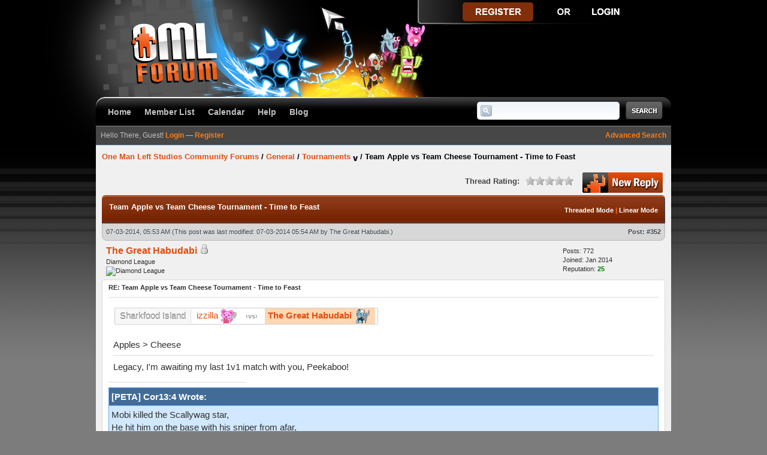

--- FILE ---
content_type: text/html; charset=UTF-8
request_url: http://www.onemanleft.com/forums/showthread.php?tid=3572&pid=95774&mode=threaded
body_size: 11501
content:
<!DOCTYPE html PUBLIC "-//W3C//DTD XHTML 1.0 Transitional//EN" "http://www.w3.org/TR/xhtml1/DTD/xhtml1-transitional.dtd"><!-- start: showthread -->
<html xml:lang="en" lang="en" xmlns="http://www.w3.org/1999/xhtml">
<head>
<title>Team Apple vs Team Cheese Tournament - Time to Feast</title>
<!-- start: headerinclude -->
<link rel="alternate" type="application/rss+xml" title="Latest Threads (RSS 2.0)" href="http://www.onemanleft.com/forums/syndication.php" />
<link rel="alternate" type="application/atom+xml" title="Latest Threads (Atom 1.0)" href="http://www.onemanleft.com/forums/syndication.php?type=atom1.0" />
<meta http-equiv="Content-Type" content="text/html; charset=UTF-8" />
<meta http-equiv="Content-Script-Type" content="text/javascript" />
<script type="text/javascript" src="http://www.onemanleft.com/forums/jscripts/prototype.js?ver=1603"></script>
<script type="text/javascript" src="http://www.onemanleft.com/forums/jscripts/general.js?ver=1603"></script>
<script type="text/javascript" src="http://www.onemanleft.com/forums/jscripts/popup_menu.js?ver=1600"></script>
<link type="text/css" rel="stylesheet" href="http://www.onemanleft.com/forums/cache/themes/theme3/global.css" />
<link type="text/css" rel="stylesheet" href="http://www.onemanleft.com/forums/cache/themes/theme1/star_ratings.css" />
<link type="text/css" rel="stylesheet" href="http://www.onemanleft.com/forums/cache/themes/theme1/showthread.css" />

<script type="text/javascript">
<!--
	var cookieDomain = ".onemanleft.com";
	var cookiePath = "/forums/";
	var cookiePrefix = "";
	var deleteevent_confirm = "Are you sure you want to delete this event?";
	var removeattach_confirm = "Are you sure you want to remove the selected attachment from this post?";
	var loading_text = 'Loading. <br />Please Wait..';
	var saving_changes = 'Saving changes..';
	var use_xmlhttprequest = "1";
	var my_post_key = "a1d6e297191ccd5dc17d48e8c70a98f6";
	var imagepath = "images/thecure";
// -->
</script>

<!-- end: headerinclude -->
<link rel="stylesheet" href="http://www.onemanleft.com/forums/inc/plugins/outwitters_link_replacer/niceReplayLinks.css">
<script type="text/javascript">var OUTWITTERS_LINK_REPLACER_DIR = "http://www.onemanleft.com/forums/inc/plugins/outwitters_link_replacer";</script>
<script type="text/javascript" src="http://www.onemanleft.com/forums/inc/plugins/outwitters_link_replacer/getElementByClassName.js"></script>
<script type="text/javascript" src="http://www.onemanleft.com/forums/inc/plugins/outwitters_link_replacer/niceReplayLinks.js"></script>
<script type="text/javascript">
<!--
	var quickdelete_confirm = "Are you sure you want to delete this post?";
// -->
</script>
<script type="text/javascript" src="jscripts/thread.js?ver=1603"></script>
</head>
<body>
	<!-- start: header -->
<a name="top" id="top"></a>
<div id="header">
		<!-- start: header_welcomeblock_guest -->
<div class="mainwrap">
<div class="top_bar"></div>
		<div class="header_main"><div class="header_left"><div class="header_right">
			<div class="logo"><a href="http://www.onemanleft.com/forums/index.php"><img src="http://www.onemanleft.com/forums/images/thecure/logo.png" alt="One Man Left Studios Community Forums" title="One Man Left Studios Community Forums" /></a></div>
			<div class="guest_links">
				<ul>
					<li><a href="http://www.onemanleft.com/forums/member.php?action=register" class="register_button"></a></li>
					<li class="guest_or">&nbsp;</li>
					<li><a href="http://www.onemanleft.com/forums/member.php?action=login" class="login_button"></a></li>
				</ul>
			</div>
			<div class="clear"></div>
		</div></div></div>
		<div id="navbar">
			<ul id="nav">
				<li><a href="http://www.onemanleft.com/forums">Home</a></li>
				<li><a href="http://www.onemanleft.com/forums/memberlist.php">Member List</a></li>
				<li><a href="http://www.onemanleft.com/forums/calendar.php">Calendar</a></li>
				<li><a href="http://www.onemanleft.com/forums/misc.php?action=help">Help</a></li>
                                <li><a href="http://onemanleft.com">Blog</a></li>
			</ul>
			<div id="search">
			<form action="http://www.onemanleft.com/forums/search.php" method="post">
				<div class="search_input_wrap"><input name="keywords" class="nav_search_input" title="Enter your search keywords" type="text" /></div>
				<input value="" name="submit-search" class="nav_search_button" type="submit" />
				<input type="hidden" name="action" value="do_search" />
			</form>
			</div>
			<div class="clear"></div>
		</div>
	</div>
</div>
<div id="container"><div class="container_wrap">
	<div class="mainwrap">
		<div class="subnav">
		<script type="text/javascript">
		<!--
			lang.username = "Username";
			lang.password = "Password";
			lang.login = "Login";
			lang.lost_password = " &mdash; <a href=\"http://www.onemanleft.com/forums/member.php?action=lostpw\">Lost Password?<\/a>";
			lang.register_url = " &mdash; <a href=\"http://www.onemanleft.com/forums/member.php?action=register\">Register<\/a>";
			lang.remember_me = "Remember me";
		// -->
</script>
			<div class="float_right"><a href="http://www.onemanleft.com/forums/search.php">Advanced Search</a></div>
			<span id="quick_login">Hello There, Guest! <a href="http://www.onemanleft.com/forums/member.php?action=login" onclick="MyBB.quickLogin(); return false;">Login</a> &mdash; <a href="http://www.onemanleft.com/forums/member.php?action=register">Register</a></span>
		</div>
<!-- end: header_welcomeblock_guest -->
		<div id="content">
			
			
			
			
			
			<!-- start: nav -->
<div class="navigation">
<!-- start: nav_bit -->
<a href="http://www.onemanleft.com/forums/index.php">One Man Left Studios Community Forums</a><!-- start: nav_sep -->
 / 
<!-- end: nav_sep -->
<!-- end: nav_bit --><!-- start: nav_bit -->
<a href="forumdisplay.php?fid=1">General</a><!-- start: nav_sep -->
 / 
<!-- end: nav_sep -->
<!-- end: nav_bit --><!-- start: nav_bit -->
<a href="forumdisplay.php?fid=14&amp;page=2">Tournaments</a> <img src="images/thecure/arrow_down.gif" alt="v" title="" class="pagination_breadcrumb_link" id="breadcrumb_multipage" /><!-- start: multipage_breadcrumb -->
<div id="breadcrumb_multipage_popup" class="pagination pagination_breadcrumb" style="display: none;">
<!-- start: multipage_prevpage -->
<a href="forumdisplay.php?fid=14" class="pagination_previous">&laquo; Previous</a>
<!-- end: multipage_prevpage --><!-- start: multipage_page -->
<a href="forumdisplay.php?fid=14" class="pagination_page">1</a>
<!-- end: multipage_page --><!-- start: multipage_page_link_current -->
 <a href="forumdisplay.php?fid=14&amp;page=2" class="pagination_current">2</a>
<!-- end: multipage_page_link_current --><!-- start: multipage_page -->
<a href="forumdisplay.php?fid=14&amp;page=3" class="pagination_page">3</a>
<!-- end: multipage_page --><!-- start: multipage_page -->
<a href="forumdisplay.php?fid=14&amp;page=4" class="pagination_page">4</a>
<!-- end: multipage_page --><!-- start: multipage_page -->
<a href="forumdisplay.php?fid=14&amp;page=5" class="pagination_page">5</a>
<!-- end: multipage_page --><!-- start: multipage_end -->
 <a href="forumdisplay.php?fid=14&amp;page=6" class="pagination_last">6</a>
<!-- end: multipage_end --><!-- start: multipage_nextpage -->
<a href="forumdisplay.php?fid=14&amp;page=3" class="pagination_next">Next &raquo;</a>
<!-- end: multipage_nextpage -->
</div>
<script type="text/javascript">
// <!--
	if(use_xmlhttprequest == "1")
	{
		new PopupMenu("breadcrumb_multipage");
	}
// -->
</script>
<!-- end: multipage_breadcrumb -->
<!-- end: nav_bit --><!-- start: nav_sep_active -->
 / 
<!-- end: nav_sep_active --><!-- start: nav_bit_active -->
<span class="active">Team Apple vs Team Cheese Tournament - Time to Feast</span>
<!-- end: nav_bit_active -->
</div>
<!-- end: nav -->
			<br />
<!-- end: header -->
	
	<div class="float_left">
		

	</div>
	<div class="float_right">
		<!-- start: showthread_newreply -->
<a href="newreply.php?tid=3572"><img src="images/thecure/english/newreply.gif" alt="Post Reply" title="Post Reply" /></a>&nbsp;
<!-- end: showthread_newreply -->
	</div>
	<!-- start: showthread_ratethread -->
<div style="margin-top: 6px; padding-right: 10px;" class="float_right">
		<script type="text/javascript" src="jscripts/rating.js?ver=1400"></script>
		<div id="success_rating_3572" style="float: left; padding-top: 2px; padding-right: 10px;">&nbsp;</div>
		<strong style="float: left; padding-right: 10px;">Thread Rating:</strong>
		<div class="inline_rating">
			<ul class="star_rating star_rating_notrated" id="rating_thread_3572">
				<li style="width: 0%" class="current_rating" id="current_rating_3572">0 Vote(s) - 0 Average</li>
				<li><a class="one_star" title="1 star out of 5" href="./ratethread.php?tid=3572&amp;rating=1&amp;my_post_key=a1d6e297191ccd5dc17d48e8c70a98f6">1</a></li>
				<li><a class="two_stars" title="2 stars out of 5" href="./ratethread.php?tid=3572&amp;rating=2&amp;my_post_key=a1d6e297191ccd5dc17d48e8c70a98f6">2</a></li>
				<li><a class="three_stars" title="3 stars out of 5" href="./ratethread.php?tid=3572&amp;rating=3&amp;my_post_key=a1d6e297191ccd5dc17d48e8c70a98f6">3</a></li>
				<li><a class="four_stars" title="4 stars out of 5" href="./ratethread.php?tid=3572&amp;rating=4&amp;my_post_key=a1d6e297191ccd5dc17d48e8c70a98f6">4</a></li>
				<li><a class="five_stars" title="5 stars out of 5" href="./ratethread.php?tid=3572&amp;rating=5&amp;my_post_key=a1d6e297191ccd5dc17d48e8c70a98f6">5</a></li>
			</ul>
		</div>
</div>
<!-- end: showthread_ratethread -->
<div class="clear"></div>
<div class="thead_main"><div class="thead_left"><div class="thead_right"><div class="thead_text">
				<div style="float: right;">
					<span class="smalltext"><strong><a href="showthread.php?mode=threaded&amp;tid=3572&amp;pid=95774#pid95774">Threaded Mode</a> | <a href="showthread.php?mode=linear&amp;tid=3572&amp;pid=95774#pid95774">Linear Mode</a></strong></span>
				</div>
				<div>
					<strong>Team Apple vs Team Cheese Tournament - Time to Feast</strong>
				</div>
</div></div></div></div>
	<table border="0" cellspacing="0" cellpadding="6" class="tborder" style="clear: both; border-bottom-width: 0;">
		
	</table>
	<div id="posts">
		<!-- start: postbit -->

<a name="pid95774" id="pid95774"></a>
<table border="0" cellspacing="0" cellpadding="6" class="tborder" style="border-top-width: 0; " id="post_95774">
	<tbody>
		<tr>
			<td class="tcat tcat_right tcat_left tcat_top">
				<div class="float_left smalltext">
					07-03-2014, 05:53 AM <span id="edited_by_95774"><!-- start: postbit_editedby -->
<span class="smalltext">(This post was last modified: 07-03-2014 05:54 AM by <a href="http://www.onemanleft.com/forums/member.php?action=profile&amp;uid=2877">The Great Habudabi</a>.)</span>


<!-- end: postbit_editedby --></span>
				</div>
				<!-- start: postbit_posturl -->
<div style="float: right; width: auto; vertical-align: top"><span class="smalltext"><strong>Post: <a href="showthread.php?tid=3572&amp;pid=95774#pid95774">#352</a></strong></span></div>
<!-- end: postbit_posturl -->
			</td>
		</tr>

		<tr>
			<td class="trow1 ">
				<table cellspacing="0" cellpadding="0" border="0" style="width: 100%;">
					<tr>
						<td class="post_avatar" width="1" style="">
							
						</td>
						<td class="post_author">
							<strong><span class="largetext"><a href="http://www.onemanleft.com/forums/member.php?action=profile&amp;uid=2877">The Great Habudabi</a></span></strong> <!-- start: postbit_offline -->
<img src="images/thecure/buddy_offline.gif" title="Offline" alt="Offline" />
<!-- end: postbit_offline --><br />
							<span class="smalltext">
								Diamond League<br />
								
								<!-- start: postbit_groupimage -->
<img src="http://wappdesign.net/diamondlg.png" alt="Diamond League" title="Diamond League" />
<!-- end: postbit_groupimage -->
							</span>
						</td>
						<td class="smalltext post_author_info" width="165">
							<!-- start: postbit_author_user -->

	Posts: 772<br />
	Joined: Jan 2014
	<!-- start: postbit_reputation -->
<br />Reputation: <a href="reputation.php?uid=2877"><strong class="reputation_positive">25</strong></a>
<!-- end: postbit_reputation -->
<!-- end: postbit_author_user -->
						</td>
					</tr>
				</table>
			</td>
		</tr>

		<tr>
			<td class="trow2 post_content ">
				<span class="smalltext"><strong>RE: Team Apple vs Team Cheese Tournament - Time to Feast </strong></span>
<hr />
				<div class="post_body" id="pid_95774">
					<a class='outwitters-replay-link outwitters-replay-ahRzfm91dHdpdHRlcnNnYW1lLWhyZHIVCxIIR2FtZVJvb20YgICAqpPo4QgM' data-id='ahRzfm91dHdpdHRlcnNnYW1lLWhyZHIVCxIIR2FtZVJvb20YgICAqpPo4QgM' href='http://osn.codepenguin.com/replays/view/ahRzfm91dHdpdHRlcnNnYW1lLWhyZHIVCxIIR2FtZVJvb20YgICAqpPo4QgM' target='_blank'>outwitters://viewgame?id=ahRzfm91dHdpdHRlcnNnYW1lLWhyZHIVCxIIR2FtZVJvb20YgICAqpPo4QgM</a><br />
<br />
Apples &gt; Cheese<br />
<hr />
Legacy, I'm awaiting my last 1v1 match with you, Peekaboo!
				</div>
				
				<!-- start: postbit_signature -->
<hr size="1" width="25%"  align="left" />
<blockquote><cite>[PETA] Cor13:4 Wrote:</cite>Mobi killed the Scallywag star,<br />
He hit him on the base with his sniper from afar,<br />
He tried to block the alley, but didn't get far,<br />
That's how the Mobi killed the Scallywag star</blockquote>
<br />
Best Feedback rank (TGH) 3rd<br />
Best Adorables rank (-DF-) 12th<br />
Best Scallywags rank (-TAM-) 25th
<!-- end: postbit_signature -->

				<div class="post_meta" id="post_meta_95774">
				<div class="float_right"></div>
				</div>
			</td>
		</tr>

		<tr>
			<td class="trow1 post_buttons ">
				<div class="author_buttons float_left">
					<!-- start: postbit_find -->
<a href="search.php?action=finduser&amp;uid=2877"><img src="images/thecure/english/postbit_find.gif" alt="Find all posts by this user" title="Find all posts by this user" /></a>
<!-- end: postbit_find -->
				</div>
				<div class="post_management_buttons float_right"><!-- start: postbit_quote -->
<a href="newreply.php?tid=3572&amp;replyto=95774"><img src="images/thecure/english/postbit_quote.gif" alt="Quote this message in a reply" title="Quote this message in a reply" /></a>
<!-- end: postbit_quote -->
				</div>
			</td>
		</tr>
	</tbody>
</table>
<!-- end: postbit -->
	</div>
	<table border="0" cellspacing="0" cellpadding="6" class="tborder" style="border-top-width: 0;">
		<tr>
			<td colspan="2" class="tfoot">
				<!-- start: showthread_search -->
	<div class="float_right">
		<form action="search.php" method="post">
			<input type="hidden" name="action" value="thread" />
			<input type="hidden" name="tid" value="3572" />
			<input type="text" name="keywords" value="Enter Keywords" onfocus="if(this.value == 'Enter Keywords') { this.value = ''; }" onblur="if(this.value=='') { this.value='Enter Keywords'; }" class="textbox" size="25" />
			<input type="submit" class="button" value="Search Thread" />
		</form>
	</div>
<!-- end: showthread_search -->
				<div>
					<strong>&laquo; <a href="showthread.php?tid=3572&amp;action=nextoldest">Next Oldest</a> | <a href="showthread.php?tid=3572&amp;action=nextnewest">Next Newest</a> &raquo;</strong>
				</div>
			</td>
		</tr>
	</table>
<div class="tfoot_main"><div class="tfoot_left"><div class="tfoot_right"></div></div></div>
	<div class="float_left">
		
	</div>
	<div style="padding-top: 4px;" class="float_right">
		<!-- start: showthread_newreply -->
<a href="newreply.php?tid=3572"><img src="images/thecure/english/newreply.gif" alt="Post Reply" title="Post Reply" /></a>&nbsp;
<!-- end: showthread_newreply -->
	</div>
	<br style="clear: both;" />
	
	<!-- start: showthread_threadedbox -->
<br />
<table border="0" cellspacing="0" cellpadding="6" class="tborder">
<tr>
<td class="thead"><span class="smalltext"><strong>Messages In This Thread</strong></span></td>
</tr>
<tr>
<td class="trow1"><!-- start: showthread_threaded_bit -->
<div style="margin-left: 0px;"><a href="showthread.php?tid=3572&amp;pid=91102&amp;mode=threaded">Team Apple vs Team Cheese Tournament - Time to Feast</a> <span class="smalltext">-  <a href="http://www.onemanleft.com/forums/member.php?action=profile&amp;uid=2256">Chemoeum</a> - 05-02-2014, 12:41 AM</span></div>
<!-- end: showthread_threaded_bit --><!-- start: showthread_threaded_bit -->
<div style="margin-left: 13px;"><a href="showthread.php?tid=3572&amp;pid=91124&amp;mode=threaded">RE: Team Apple vs Team Cheese Tournament</a> <span class="smalltext">-  <a href="http://www.onemanleft.com/forums/member.php?action=profile&amp;uid=2045">[PETA] Doodat</a> - 05-02-2014, 02:32 AM</span></div>
<!-- end: showthread_threaded_bit --><!-- start: showthread_threaded_bit -->
<div style="margin-left: 13px;"><a href="showthread.php?tid=3572&amp;pid=91125&amp;mode=threaded">RE: Team Apple vs Team Cheese Tournament</a> <span class="smalltext">-  <a href="http://www.onemanleft.com/forums/member.php?action=profile&amp;uid=1973">Extreme Ghost</a> - 05-02-2014, 02:54 AM</span></div>
<!-- end: showthread_threaded_bit --><!-- start: showthread_threaded_bit -->
<div style="margin-left: 13px;"><a href="showthread.php?tid=3572&amp;pid=91126&amp;mode=threaded">RE: Team Apple vs Team Cheese Tournament</a> <span class="smalltext">-  <a href="http://www.onemanleft.com/forums/member.php?action=profile&amp;uid=951">spacechef</a> - 05-02-2014, 03:06 AM</span></div>
<!-- end: showthread_threaded_bit --><!-- start: showthread_threaded_bit -->
<div style="margin-left: 13px;"><a href="showthread.php?tid=3572&amp;pid=91127&amp;mode=threaded">RE: Team Apple vs Team Cheese Tournament</a> <span class="smalltext">-  <a href="http://www.onemanleft.com/forums/member.php?action=profile&amp;uid=2256">Chemoeum</a> - 05-02-2014, 03:25 AM</span></div>
<!-- end: showthread_threaded_bit --><!-- start: showthread_threaded_bit -->
<div style="margin-left: 13px;"><a href="showthread.php?tid=3572&amp;pid=91128&amp;mode=threaded">RE: Team Apple vs Team Cheese Tournament</a> <span class="smalltext">-  <a href="http://www.onemanleft.com/forums/member.php?action=profile&amp;uid=554">Necrocat219</a> - 05-02-2014, 03:30 AM</span></div>
<!-- end: showthread_threaded_bit --><!-- start: showthread_threaded_bit -->
<div style="margin-left: 13px;"><a href="showthread.php?tid=3572&amp;pid=91129&amp;mode=threaded">RE: Team Apple vs Team Cheese Tournament</a> <span class="smalltext">-  <a href="http://www.onemanleft.com/forums/member.php?action=profile&amp;uid=2256">Chemoeum</a> - 05-02-2014, 04:16 AM</span></div>
<!-- end: showthread_threaded_bit --><!-- start: showthread_threaded_bit -->
<div style="margin-left: 13px;"><a href="showthread.php?tid=3572&amp;pid=91131&amp;mode=threaded">RE: Team Apple vs Team Cheese Tournament</a> <span class="smalltext">-  <a href="http://www.onemanleft.com/forums/member.php?action=profile&amp;uid=3025">AttackBomb</a> - 05-02-2014, 04:24 AM</span></div>
<!-- end: showthread_threaded_bit --><!-- start: showthread_threaded_bit -->
<div style="margin-left: 13px;"><a href="showthread.php?tid=3572&amp;pid=91139&amp;mode=threaded">RE: Team Apple vs Team Cheese Tournament</a> <span class="smalltext">-  <a href="http://www.onemanleft.com/forums/member.php?action=profile&amp;uid=2530">jchris98</a> - 05-02-2014, 06:31 AM</span></div>
<!-- end: showthread_threaded_bit --><!-- start: showthread_threaded_bit -->
<div style="margin-left: 26px;"><a href="showthread.php?tid=3572&amp;pid=91144&amp;mode=threaded">RE: Team Apple vs Team Cheese Tournament</a> <span class="smalltext">-  <a href="http://www.onemanleft.com/forums/member.php?action=profile&amp;uid=2179">[PETA] Cor13:4</a> - 05-02-2014, 06:42 AM</span></div>
<!-- end: showthread_threaded_bit --><!-- start: showthread_threaded_bit -->
<div style="margin-left: 39px;"><a href="showthread.php?tid=3572&amp;pid=91146&amp;mode=threaded">RE: Team Apple vs Team Cheese Tournament</a> <span class="smalltext">-  <a href="http://www.onemanleft.com/forums/member.php?action=profile&amp;uid=1973">Extreme Ghost</a> - 05-02-2014, 06:51 AM</span></div>
<!-- end: showthread_threaded_bit --><!-- start: showthread_threaded_bit -->
<div style="margin-left: 13px;"><a href="showthread.php?tid=3572&amp;pid=91143&amp;mode=threaded">RE: Team Apple vs Team Cheese Tournament</a> <span class="smalltext">-  <a href="http://www.onemanleft.com/forums/member.php?action=profile&amp;uid=2729">Poc 13</a> - 05-02-2014, 06:42 AM</span></div>
<!-- end: showthread_threaded_bit --><!-- start: showthread_threaded_bit -->
<div style="margin-left: 13px;"><a href="showthread.php?tid=3572&amp;pid=91147&amp;mode=threaded">RE: Team Apple vs Team Cheese Tournament</a> <span class="smalltext">-  <a href="http://www.onemanleft.com/forums/member.php?action=profile&amp;uid=2729">Poc 13</a> - 05-02-2014, 06:55 AM</span></div>
<!-- end: showthread_threaded_bit --><!-- start: showthread_threaded_bit -->
<div style="margin-left: 13px;"><a href="showthread.php?tid=3572&amp;pid=91155&amp;mode=threaded">RE: Team Apple vs Team Cheese Tournament</a> <span class="smalltext">-  <a href="http://www.onemanleft.com/forums/member.php?action=profile&amp;uid=3210">LegacyofEight</a> - 05-02-2014, 09:48 AM</span></div>
<!-- end: showthread_threaded_bit --><!-- start: showthread_threaded_bit -->
<div style="margin-left: 13px;"><a href="showthread.php?tid=3572&amp;pid=91156&amp;mode=threaded">RE: Team Apple vs Team Cheese Tournament</a> <span class="smalltext">-  <a href="http://www.onemanleft.com/forums/member.php?action=profile&amp;uid=2401">Flarp55</a> - 05-02-2014, 10:12 AM</span></div>
<!-- end: showthread_threaded_bit --><!-- start: showthread_threaded_bit -->
<div style="margin-left: 13px;"><a href="showthread.php?tid=3572&amp;pid=91157&amp;mode=threaded">RE: Team Apple vs Team Cheese Tournament</a> <span class="smalltext">-  <a href="http://www.onemanleft.com/forums/member.php?action=profile&amp;uid=2729">Poc 13</a> - 05-02-2014, 10:15 AM</span></div>
<!-- end: showthread_threaded_bit --><!-- start: showthread_threaded_bit -->
<div style="margin-left: 13px;"><a href="showthread.php?tid=3572&amp;pid=91164&amp;mode=threaded">RE: Team Apple vs Team Cheese Tournament</a> <span class="smalltext">-  <a href="http://www.onemanleft.com/forums/member.php?action=profile&amp;uid=2256">Chemoeum</a> - 05-02-2014, 10:41 AM</span></div>
<!-- end: showthread_threaded_bit --><!-- start: showthread_threaded_bit -->
<div style="margin-left: 13px;"><a href="showthread.php?tid=3572&amp;pid=91169&amp;mode=threaded">RE: Team Apple vs Team Cheese Tournament</a> <span class="smalltext">-  <a href="http://www.onemanleft.com/forums/member.php?action=profile&amp;uid=3210">LegacyofEight</a> - 05-02-2014, 11:22 AM</span></div>
<!-- end: showthread_threaded_bit --><!-- start: showthread_threaded_bit -->
<div style="margin-left: 13px;"><a href="showthread.php?tid=3572&amp;pid=91191&amp;mode=threaded">RE: Team Apple vs Team Cheese Tournament</a> <span class="smalltext">-  <a href="http://www.onemanleft.com/forums/member.php?action=profile&amp;uid=2045">[PETA] Doodat</a> - 05-02-2014, 12:15 PM</span></div>
<!-- end: showthread_threaded_bit --><!-- start: showthread_threaded_bit -->
<div style="margin-left: 13px;"><a href="showthread.php?tid=3572&amp;pid=91193&amp;mode=threaded">RE: Team Apple vs Team Cheese Tournament</a> <span class="smalltext">-  <a href="http://www.onemanleft.com/forums/member.php?action=profile&amp;uid=683">Demon</a> - 05-02-2014, 12:17 PM</span></div>
<!-- end: showthread_threaded_bit --><!-- start: showthread_threaded_bit -->
<div style="margin-left: 26px;"><a href="showthread.php?tid=3572&amp;pid=91194&amp;mode=threaded">RE: Team Apple vs Team Cheese Tournament</a> <span class="smalltext">-  <a href="http://www.onemanleft.com/forums/member.php?action=profile&amp;uid=2256">Chemoeum</a> - 05-02-2014, 12:19 PM</span></div>
<!-- end: showthread_threaded_bit --><!-- start: showthread_threaded_bit -->
<div style="margin-left: 39px;"><a href="showthread.php?tid=3572&amp;pid=91196&amp;mode=threaded">RE: Team Apple vs Team Cheese Tournament</a> <span class="smalltext">-  <a href="http://www.onemanleft.com/forums/member.php?action=profile&amp;uid=683">Demon</a> - 05-02-2014, 12:42 PM</span></div>
<!-- end: showthread_threaded_bit --><!-- start: showthread_threaded_bit -->
<div style="margin-left: 13px;"><a href="showthread.php?tid=3572&amp;pid=91204&amp;mode=threaded">RE: Team Apple vs Team Cheese Tournament</a> <span class="smalltext">-  <a href="http://www.onemanleft.com/forums/member.php?action=profile&amp;uid=2045">[PETA] Doodat</a> - 05-02-2014, 02:48 PM</span></div>
<!-- end: showthread_threaded_bit --><!-- start: showthread_threaded_bit -->
<div style="margin-left: 13px;"><a href="showthread.php?tid=3572&amp;pid=91205&amp;mode=threaded">RE: Team Apple vs Team Cheese Tournament</a> <span class="smalltext">-  <a href="http://www.onemanleft.com/forums/member.php?action=profile&amp;uid=3210">LegacyofEight</a> - 05-02-2014, 02:54 PM</span></div>
<!-- end: showthread_threaded_bit --><!-- start: showthread_threaded_bit -->
<div style="margin-left: 26px;"><a href="showthread.php?tid=3572&amp;pid=91232&amp;mode=threaded">RE: Team Apple vs Team Cheese Tournament</a> <span class="smalltext">-  <a href="http://www.onemanleft.com/forums/member.php?action=profile&amp;uid=2256">Chemoeum</a> - 05-02-2014, 08:35 PM</span></div>
<!-- end: showthread_threaded_bit --><!-- start: showthread_threaded_bit -->
<div style="margin-left: 13px;"><a href="showthread.php?tid=3572&amp;pid=91251&amp;mode=threaded">RE: Team Apple vs Team Cheese Tournament</a> <span class="smalltext">-  <a href="http://www.onemanleft.com/forums/member.php?action=profile&amp;uid=3442">*NullPointer</a> - 05-03-2014, 01:25 AM</span></div>
<!-- end: showthread_threaded_bit --><!-- start: showthread_threaded_bit -->
<div style="margin-left: 13px;"><a href="showthread.php?tid=3572&amp;pid=91287&amp;mode=threaded">RE: Team Apple vs Team Cheese Tournament</a> <span class="smalltext">-  <a href="http://www.onemanleft.com/forums/member.php?action=profile&amp;uid=2401">Flarp55</a> - 05-03-2014, 10:05 AM</span></div>
<!-- end: showthread_threaded_bit --><!-- start: showthread_threaded_bit -->
<div style="margin-left: 13px;"><a href="showthread.php?tid=3572&amp;pid=91289&amp;mode=threaded">RE: Team Apple vs Team Cheese Tournament</a> <span class="smalltext">-  <a href="http://www.onemanleft.com/forums/member.php?action=profile&amp;uid=2729">Poc 13</a> - 05-03-2014, 10:20 AM</span></div>
<!-- end: showthread_threaded_bit --><!-- start: showthread_threaded_bit -->
<div style="margin-left: 13px;"><a href="showthread.php?tid=3572&amp;pid=91290&amp;mode=threaded">RE: Team Apple vs Team Cheese Tournament</a> <span class="smalltext">-  <a href="http://www.onemanleft.com/forums/member.php?action=profile&amp;uid=2256">Chemoeum</a> - 05-03-2014, 10:29 AM</span></div>
<!-- end: showthread_threaded_bit --><!-- start: showthread_threaded_bit -->
<div style="margin-left: 13px;"><a href="showthread.php?tid=3572&amp;pid=91301&amp;mode=threaded">RE: Team Apple vs Team Cheese Tournament</a> <span class="smalltext">-  <a href="http://www.onemanleft.com/forums/member.php?action=profile&amp;uid=2256">Chemoeum</a> - 05-03-2014, 12:32 PM</span></div>
<!-- end: showthread_threaded_bit --><!-- start: showthread_threaded_bit -->
<div style="margin-left: 13px;"><a href="showthread.php?tid=3572&amp;pid=91304&amp;mode=threaded">RE: Team Apple vs Team Cheese Tournament</a> <span class="smalltext">-  <a href="http://www.onemanleft.com/forums/member.php?action=profile&amp;uid=2729">Poc 13</a> - 05-03-2014, 01:00 PM</span></div>
<!-- end: showthread_threaded_bit --><!-- start: showthread_threaded_bit -->
<div style="margin-left: 13px;"><a href="showthread.php?tid=3572&amp;pid=91305&amp;mode=threaded">RE: Team Apple vs Team Cheese Tournament</a> <span class="smalltext">-  <a href="http://www.onemanleft.com/forums/member.php?action=profile&amp;uid=2256">Chemoeum</a> - 05-03-2014, 01:12 PM</span></div>
<!-- end: showthread_threaded_bit --><!-- start: showthread_threaded_bit -->
<div style="margin-left: 26px;"><a href="showthread.php?tid=3572&amp;pid=91340&amp;mode=threaded">RE: Team Apple vs Team Cheese Tournament - Four Apple spots left</a> <span class="smalltext">-  <a href="http://www.onemanleft.com/forums/member.php?action=profile&amp;uid=2729">Poc 13</a> - 05-04-2014, 05:06 AM</span></div>
<!-- end: showthread_threaded_bit --><!-- start: showthread_threaded_bit -->
<div style="margin-left: 13px;"><a href="showthread.php?tid=3572&amp;pid=91309&amp;mode=threaded">RE: Team Apple vs Team Cheese Tournament</a> <span class="smalltext">-  <a href="http://www.onemanleft.com/forums/member.php?action=profile&amp;uid=670">the duck</a> - 05-03-2014, 03:42 PM</span></div>
<!-- end: showthread_threaded_bit --><!-- start: showthread_threaded_bit -->
<div style="margin-left: 26px;"><a href="showthread.php?tid=3572&amp;pid=91314&amp;mode=threaded">RE: Team Apple vs Team Cheese Tournament</a> <span class="smalltext">-  <a href="http://www.onemanleft.com/forums/member.php?action=profile&amp;uid=2256">Chemoeum</a> - 05-04-2014, 12:21 AM</span></div>
<!-- end: showthread_threaded_bit --><!-- start: showthread_threaded_bit -->
<div style="margin-left: 13px;"><a href="showthread.php?tid=3572&amp;pid=91318&amp;mode=threaded">RE: Team Apple vs Team Cheese Tournament</a> <span class="smalltext">-  <a href="http://www.onemanleft.com/forums/member.php?action=profile&amp;uid=883">izzilla</a> - 05-04-2014, 01:28 AM</span></div>
<!-- end: showthread_threaded_bit --><!-- start: showthread_threaded_bit -->
<div style="margin-left: 13px;"><a href="showthread.php?tid=3572&amp;pid=91319&amp;mode=threaded">RE: Team Apple vs Team Cheese Tournament</a> <span class="smalltext">-  <a href="http://www.onemanleft.com/forums/member.php?action=profile&amp;uid=2256">Chemoeum</a> - 05-04-2014, 01:31 AM</span></div>
<!-- end: showthread_threaded_bit --><!-- start: showthread_threaded_bit -->
<div style="margin-left: 13px;"><a href="showthread.php?tid=3572&amp;pid=91323&amp;mode=threaded">RE: Team Apple vs Team Cheese Tournament</a> <span class="smalltext">-  <a href="http://www.onemanleft.com/forums/member.php?action=profile&amp;uid=2401">Flarp55</a> - 05-04-2014, 02:59 AM</span></div>
<!-- end: showthread_threaded_bit --><!-- start: showthread_threaded_bit -->
<div style="margin-left: 13px;"><a href="showthread.php?tid=3572&amp;pid=91325&amp;mode=threaded">RE: Team Apple vs Team Cheese Tournament</a> <span class="smalltext">-  <a href="http://www.onemanleft.com/forums/member.php?action=profile&amp;uid=3210">LegacyofEight</a> - 05-04-2014, 03:04 AM</span></div>
<!-- end: showthread_threaded_bit --><!-- start: showthread_threaded_bit -->
<div style="margin-left: 13px;"><a href="showthread.php?tid=3572&amp;pid=91332&amp;mode=threaded">RE: Team Apple vs Team Cheese Tournament - Four Apple spots left</a> <span class="smalltext">-  <a href="http://www.onemanleft.com/forums/member.php?action=profile&amp;uid=2256">Chemoeum</a> - 05-04-2014, 03:45 AM</span></div>
<!-- end: showthread_threaded_bit --><!-- start: showthread_threaded_bit -->
<div style="margin-left: 26px;"><a href="showthread.php?tid=3572&amp;pid=91353&amp;mode=threaded">RE: Team Apple vs Team Cheese Tournament - Four Apple spots left</a> <span class="smalltext">-  <a href="http://www.onemanleft.com/forums/member.php?action=profile&amp;uid=2045">[PETA] Doodat</a> - 05-04-2014, 06:49 AM</span></div>
<!-- end: showthread_threaded_bit --><!-- start: showthread_threaded_bit -->
<div style="margin-left: 39px;"><a href="showthread.php?tid=3572&amp;pid=91361&amp;mode=threaded">RE: Team Apple vs Team Cheese Tournament - Four Apple spots left</a> <span class="smalltext">-  <a href="http://www.onemanleft.com/forums/member.php?action=profile&amp;uid=2256">Chemoeum</a> - 05-04-2014, 08:47 AM</span></div>
<!-- end: showthread_threaded_bit --><!-- start: showthread_threaded_bit -->
<div style="margin-left: 13px;"><a href="showthread.php?tid=3572&amp;pid=91367&amp;mode=threaded">RE: Team Apple vs Team Cheese Tournament - Four Apple spots left</a> <span class="smalltext">-  <a href="http://www.onemanleft.com/forums/member.php?action=profile&amp;uid=2729">Poc 13</a> - 05-04-2014, 10:47 AM</span></div>
<!-- end: showthread_threaded_bit --><!-- start: showthread_threaded_bit -->
<div style="margin-left: 13px;"><a href="showthread.php?tid=3572&amp;pid=91368&amp;mode=threaded">RE: Team Apple vs Team Cheese Tournament - Four Apple spots left</a> <span class="smalltext">-  <a href="http://www.onemanleft.com/forums/member.php?action=profile&amp;uid=2045">[PETA] Doodat</a> - 05-04-2014, 11:19 AM</span></div>
<!-- end: showthread_threaded_bit --><!-- start: showthread_threaded_bit -->
<div style="margin-left: 26px;"><a href="showthread.php?tid=3572&amp;pid=91372&amp;mode=threaded">RE: Team Apple vs Team Cheese Tournament - Four Apple spots left</a> <span class="smalltext">-  <a href="http://www.onemanleft.com/forums/member.php?action=profile&amp;uid=683">Demon</a> - 05-04-2014, 12:43 PM</span></div>
<!-- end: showthread_threaded_bit --><!-- start: showthread_threaded_bit -->
<div style="margin-left: 13px;"><a href="showthread.php?tid=3572&amp;pid=91373&amp;mode=threaded">RE: Team Apple vs Team Cheese Tournament - Four Apple spots left</a> <span class="smalltext">-  <a href="http://www.onemanleft.com/forums/member.php?action=profile&amp;uid=1973">Extreme Ghost</a> - 05-04-2014, 12:54 PM</span></div>
<!-- end: showthread_threaded_bit --><!-- start: showthread_threaded_bit -->
<div style="margin-left: 26px;"><a href="showthread.php?tid=3572&amp;pid=91383&amp;mode=threaded">RE: Team Apple vs Team Cheese Tournament - Four Apple spots left</a> <span class="smalltext">-  <a href="http://www.onemanleft.com/forums/member.php?action=profile&amp;uid=2256">Chemoeum</a> - 05-04-2014, 01:28 PM</span></div>
<!-- end: showthread_threaded_bit --><!-- start: showthread_threaded_bit -->
<div style="margin-left: 13px;"><a href="showthread.php?tid=3572&amp;pid=91378&amp;mode=threaded">RE: Team Apple vs Team Cheese Tournament - Four Apple spots left</a> <span class="smalltext">-  <a href="http://www.onemanleft.com/forums/member.php?action=profile&amp;uid=683">Demon</a> - 05-04-2014, 01:22 PM</span></div>
<!-- end: showthread_threaded_bit --><!-- start: showthread_threaded_bit -->
<div style="margin-left: 13px;"><a href="showthread.php?tid=3572&amp;pid=91402&amp;mode=threaded">RE: Team Apple vs Team Cheese Tournament - Four Apple spots left</a> <span class="smalltext">-  <a href="http://www.onemanleft.com/forums/member.php?action=profile&amp;uid=3210">LegacyofEight</a> - 05-04-2014, 04:35 PM</span></div>
<!-- end: showthread_threaded_bit --><!-- start: showthread_threaded_bit -->
<div style="margin-left: 13px;"><a href="showthread.php?tid=3572&amp;pid=91547&amp;mode=threaded">RE: Team Apple vs Team Cheese Tournament - Four Apple spots left</a> <span class="smalltext">-  <a href="http://www.onemanleft.com/forums/member.php?action=profile&amp;uid=2256">Chemoeum</a> - 05-06-2014, 06:18 AM</span></div>
<!-- end: showthread_threaded_bit --><!-- start: showthread_threaded_bit -->
<div style="margin-left: 13px;"><a href="showthread.php?tid=3572&amp;pid=91554&amp;mode=threaded">RE: Team Apple vs Team Cheese Tournament - Four Apple spots left</a> <span class="smalltext">-  <a href="http://www.onemanleft.com/forums/member.php?action=profile&amp;uid=3210">LegacyofEight</a> - 05-06-2014, 08:42 AM</span></div>
<!-- end: showthread_threaded_bit --><!-- start: showthread_threaded_bit -->
<div style="margin-left: 26px;"><a href="showthread.php?tid=3572&amp;pid=91587&amp;mode=threaded">RE: Team Apple vs Team Cheese Tournament - Four Apple spots left</a> <span class="smalltext">-  <a href="http://www.onemanleft.com/forums/member.php?action=profile&amp;uid=683">Demon</a> - 05-06-2014, 12:59 PM</span></div>
<!-- end: showthread_threaded_bit --><!-- start: showthread_threaded_bit -->
<div style="margin-left: 13px;"><a href="showthread.php?tid=3572&amp;pid=91682&amp;mode=threaded">RE: Team Apple vs Team Cheese Tournament - Four Apple spots left</a> <span class="smalltext">-  <a href="http://www.onemanleft.com/forums/member.php?action=profile&amp;uid=3210">LegacyofEight</a> - 05-07-2014, 01:00 PM</span></div>
<!-- end: showthread_threaded_bit --><!-- start: showthread_threaded_bit -->
<div style="margin-left: 13px;"><a href="showthread.php?tid=3572&amp;pid=91683&amp;mode=threaded">RE: Team Apple vs Team Cheese Tournament - Four Apple spots left</a> <span class="smalltext">-  <a href="http://www.onemanleft.com/forums/member.php?action=profile&amp;uid=2045">[PETA] Doodat</a> - 05-07-2014, 01:02 PM</span></div>
<!-- end: showthread_threaded_bit --><!-- start: showthread_threaded_bit -->
<div style="margin-left: 13px;"><a href="showthread.php?tid=3572&amp;pid=91689&amp;mode=threaded">RE: Team Apple vs Team Cheese Tournament - Four Apple spots left</a> <span class="smalltext">-  <a href="http://www.onemanleft.com/forums/member.php?action=profile&amp;uid=2256">Chemoeum</a> - 05-07-2014, 02:05 PM</span></div>
<!-- end: showthread_threaded_bit --><!-- start: showthread_threaded_bit -->
<div style="margin-left: 26px;"><a href="showthread.php?tid=3572&amp;pid=91702&amp;mode=threaded">RE: Team Apple vs Team Cheese Tournament - Four Apple spots left</a> <span class="smalltext">-  <a href="http://www.onemanleft.com/forums/member.php?action=profile&amp;uid=2045">[PETA] Doodat</a> - 05-07-2014, 09:37 PM</span></div>
<!-- end: showthread_threaded_bit --><!-- start: showthread_threaded_bit -->
<div style="margin-left: 13px;"><a href="showthread.php?tid=3572&amp;pid=91690&amp;mode=threaded">RE: Team Apple vs Team Cheese Tournament - Four Apple spots left</a> <span class="smalltext">-  <a href="http://www.onemanleft.com/forums/member.php?action=profile&amp;uid=1449">.Memories.</a> - 05-07-2014, 02:16 PM</span></div>
<!-- end: showthread_threaded_bit --><!-- start: showthread_threaded_bit -->
<div style="margin-left: 13px;"><a href="showthread.php?tid=3572&amp;pid=91706&amp;mode=threaded">RE: Team Apple vs Team Cheese Tournament - Four Apple spots left</a> <span class="smalltext">-  <a href="http://www.onemanleft.com/forums/member.php?action=profile&amp;uid=554">Necrocat219</a> - 05-07-2014, 10:35 PM</span></div>
<!-- end: showthread_threaded_bit --><!-- start: showthread_threaded_bit -->
<div style="margin-left: 13px;"><a href="showthread.php?tid=3572&amp;pid=91750&amp;mode=threaded">RE: Team Apple vs Team Cheese Tournament - Three Apple spots left</a> <span class="smalltext">-  <a href="http://www.onemanleft.com/forums/member.php?action=profile&amp;uid=3092">baustin42</a> - 05-08-2014, 09:35 AM</span></div>
<!-- end: showthread_threaded_bit --><!-- start: showthread_threaded_bit -->
<div style="margin-left: 26px;"><a href="showthread.php?tid=3572&amp;pid=91758&amp;mode=threaded">RE: Team Apple vs Team Cheese Tournament - Three Apple spots left</a> <span class="smalltext">-  <a href="http://www.onemanleft.com/forums/member.php?action=profile&amp;uid=2256">Chemoeum</a> - 05-08-2014, 10:28 AM</span></div>
<!-- end: showthread_threaded_bit --><!-- start: showthread_threaded_bit -->
<div style="margin-left: 13px;"><a href="showthread.php?tid=3572&amp;pid=91753&amp;mode=threaded">RE: Team Apple vs Team Cheese Tournament - Three Apple spots left</a> <span class="smalltext">-  <a href="http://www.onemanleft.com/forums/member.php?action=profile&amp;uid=2729">Poc 13</a> - 05-08-2014, 10:17 AM</span></div>
<!-- end: showthread_threaded_bit --><!-- start: showthread_threaded_bit -->
<div style="margin-left: 13px;"><a href="showthread.php?tid=3572&amp;pid=91755&amp;mode=threaded">RE: Team Apple vs Team Cheese Tournament - Three Apple spots left</a> <span class="smalltext">-  <a href="http://www.onemanleft.com/forums/member.php?action=profile&amp;uid=2045">[PETA] Doodat</a> - 05-08-2014, 10:20 AM</span></div>
<!-- end: showthread_threaded_bit --><!-- start: showthread_threaded_bit -->
<div style="margin-left: 13px;"><a href="showthread.php?tid=3572&amp;pid=91756&amp;mode=threaded">RE: Team Apple vs Team Cheese Tournament - Three Apple spots left</a> <span class="smalltext">-  <a href="http://www.onemanleft.com/forums/member.php?action=profile&amp;uid=2729">Poc 13</a> - 05-08-2014, 10:23 AM</span></div>
<!-- end: showthread_threaded_bit --><!-- start: showthread_threaded_bit -->
<div style="margin-left: 13px;"><a href="showthread.php?tid=3572&amp;pid=91762&amp;mode=threaded">RE: Team Apple vs Team Cheese Tournament - Two Apple spots left</a> <span class="smalltext">-  <a href="http://www.onemanleft.com/forums/member.php?action=profile&amp;uid=2401">Flarp55</a> - 05-08-2014, 11:25 AM</span></div>
<!-- end: showthread_threaded_bit --><!-- start: showthread_threaded_bit -->
<div style="margin-left: 13px;"><a href="showthread.php?tid=3572&amp;pid=91763&amp;mode=threaded">RE: Team Apple vs Team Cheese Tournament - Two Apple spots left</a> <span class="smalltext">-  <a href="http://www.onemanleft.com/forums/member.php?action=profile&amp;uid=2256">Chemoeum</a> - 05-08-2014, 11:40 AM</span></div>
<!-- end: showthread_threaded_bit --><!-- start: showthread_threaded_bit -->
<div style="margin-left: 13px;"><a href="showthread.php?tid=3572&amp;pid=91766&amp;mode=threaded">RE: Team Apple vs Team Cheese Tournament - Two Apple spots left</a> <span class="smalltext">-  <a href="http://www.onemanleft.com/forums/member.php?action=profile&amp;uid=2045">[PETA] Doodat</a> - 05-08-2014, 11:55 AM</span></div>
<!-- end: showthread_threaded_bit --><!-- start: showthread_threaded_bit -->
<div style="margin-left: 13px;"><a href="showthread.php?tid=3572&amp;pid=91768&amp;mode=threaded">RE: Team Apple vs Team Cheese Tournament - Two Apple spots left</a> <span class="smalltext">-  <a href="http://www.onemanleft.com/forums/member.php?action=profile&amp;uid=2256">Chemoeum</a> - 05-08-2014, 12:22 PM</span></div>
<!-- end: showthread_threaded_bit --><!-- start: showthread_threaded_bit -->
<div style="margin-left: 13px;"><a href="showthread.php?tid=3572&amp;pid=91781&amp;mode=threaded">RE: Team Apple vs Team Cheese Tournament - Two Apple spots left</a> <span class="smalltext">-  <a href="http://www.onemanleft.com/forums/member.php?action=profile&amp;uid=2530">jchris98</a> - 05-08-2014, 01:11 PM</span></div>
<!-- end: showthread_threaded_bit --><!-- start: showthread_threaded_bit -->
<div style="margin-left: 26px;"><a href="showthread.php?tid=3572&amp;pid=91782&amp;mode=threaded">RE: Team Apple vs Team Cheese Tournament - Two Apple spots left</a> <span class="smalltext">-  <a href="http://www.onemanleft.com/forums/member.php?action=profile&amp;uid=1449">.Memories.</a> - 05-08-2014, 01:12 PM</span></div>
<!-- end: showthread_threaded_bit --><!-- start: showthread_threaded_bit -->
<div style="margin-left: 13px;"><a href="showthread.php?tid=3572&amp;pid=91784&amp;mode=threaded">RE: Team Apple vs Team Cheese Tournament - Two Apple spots left</a> <span class="smalltext">-  <a href="http://www.onemanleft.com/forums/member.php?action=profile&amp;uid=2530">jchris98</a> - 05-08-2014, 01:45 PM</span></div>
<!-- end: showthread_threaded_bit --><!-- start: showthread_threaded_bit -->
<div style="margin-left: 26px;"><a href="showthread.php?tid=3572&amp;pid=91786&amp;mode=threaded">RE: Team Apple vs Team Cheese Tournament - Two Apple spots left</a> <span class="smalltext">-  <a href="http://www.onemanleft.com/forums/member.php?action=profile&amp;uid=1449">.Memories.</a> - 05-08-2014, 02:01 PM</span></div>
<!-- end: showthread_threaded_bit --><!-- start: showthread_threaded_bit -->
<div style="margin-left: 13px;"><a href="showthread.php?tid=3572&amp;pid=91790&amp;mode=threaded">RE: Team Apple vs Team Cheese Tournament - Two Apple spots left</a> <span class="smalltext">-  <a href="http://www.onemanleft.com/forums/member.php?action=profile&amp;uid=670">the duck</a> - 05-08-2014, 02:28 PM</span></div>
<!-- end: showthread_threaded_bit --><!-- start: showthread_threaded_bit -->
<div style="margin-left: 26px;"><a href="showthread.php?tid=3572&amp;pid=91810&amp;mode=threaded">RE: Team Apple vs Team Cheese Tournament - Two Apple spots left</a> <span class="smalltext">-  <a href="http://www.onemanleft.com/forums/member.php?action=profile&amp;uid=3092">baustin42</a> - 05-08-2014, 10:57 PM</span></div>
<!-- end: showthread_threaded_bit --><!-- start: showthread_threaded_bit -->
<div style="margin-left: 39px;"><a href="showthread.php?tid=3572&amp;pid=91812&amp;mode=threaded">RE: Team Apple vs Team Cheese Tournament - Two Apple spots left</a> <span class="smalltext">-  <a href="http://www.onemanleft.com/forums/member.php?action=profile&amp;uid=670">the duck</a> - 05-08-2014, 11:25 PM</span></div>
<!-- end: showthread_threaded_bit --><!-- start: showthread_threaded_bit -->
<div style="margin-left: 13px;"><a href="showthread.php?tid=3572&amp;pid=91831&amp;mode=threaded">RE: Team Apple vs Team Cheese Tournament - Two Apple spots left</a> <span class="smalltext">-  <a href="http://www.onemanleft.com/forums/member.php?action=profile&amp;uid=2507">HuskyPete</a> - 05-09-2014, 05:45 AM</span></div>
<!-- end: showthread_threaded_bit --><!-- start: showthread_threaded_bit -->
<div style="margin-left: 13px;"><a href="showthread.php?tid=3572&amp;pid=91834&amp;mode=threaded">RE: Team Apple vs Team Cheese Tournament - ONE APPLE LEFT dot com</a> <span class="smalltext">-  <a href="http://www.onemanleft.com/forums/member.php?action=profile&amp;uid=761">lawtai</a> - 05-09-2014, 06:02 AM</span></div>
<!-- end: showthread_threaded_bit --><!-- start: showthread_threaded_bit -->
<div style="margin-left: 26px;"><a href="showthread.php?tid=3572&amp;pid=91835&amp;mode=threaded">RE: Team Apple vs Team Cheese Tournament - ONE APPLE LEFT dot com</a> <span class="smalltext">-  <a href="http://www.onemanleft.com/forums/member.php?action=profile&amp;uid=1449">.Memories.</a> - 05-09-2014, 06:23 AM</span></div>
<!-- end: showthread_threaded_bit --><!-- start: showthread_threaded_bit -->
<div style="margin-left: 13px;"><a href="showthread.php?tid=3572&amp;pid=91836&amp;mode=threaded">RE: Team Apple vs Team Cheese Tournament - ONE APPLE LEFT dot com</a> <span class="smalltext">-  <a href="http://www.onemanleft.com/forums/member.php?action=profile&amp;uid=761">lawtai</a> - 05-09-2014, 06:28 AM</span></div>
<!-- end: showthread_threaded_bit --><!-- start: showthread_threaded_bit -->
<div style="margin-left: 13px;"><a href="showthread.php?tid=3572&amp;pid=91840&amp;mode=threaded">RE: Team Apple vs Team Cheese Tournament - ONE APPLE LEFT dot com</a> <span class="smalltext">-  <a href="http://www.onemanleft.com/forums/member.php?action=profile&amp;uid=1973">Extreme Ghost</a> - 05-09-2014, 07:46 AM</span></div>
<!-- end: showthread_threaded_bit --><!-- start: showthread_threaded_bit -->
<div style="margin-left: 26px;"><a href="showthread.php?tid=3572&amp;pid=91842&amp;mode=threaded">RE: Team Apple vs Team Cheese Tournament - ONE APPLE LEFT dot com</a> <span class="smalltext">-  <a href="http://www.onemanleft.com/forums/member.php?action=profile&amp;uid=3210">LegacyofEight</a> - 05-09-2014, 08:15 AM</span></div>
<!-- end: showthread_threaded_bit --><!-- start: showthread_threaded_bit -->
<div style="margin-left: 13px;"><a href="showthread.php?tid=3572&amp;pid=91850&amp;mode=threaded">RE: Team Apple vs Team Cheese Tournament - ONE APPLE LEFT dot com</a> <span class="smalltext">-  <a href="http://www.onemanleft.com/forums/member.php?action=profile&amp;uid=2530">jchris98</a> - 05-09-2014, 10:55 AM</span></div>
<!-- end: showthread_threaded_bit --><!-- start: showthread_threaded_bit -->
<div style="margin-left: 26px;"><a href="showthread.php?tid=3572&amp;pid=91885&amp;mode=threaded">RE: Team Apple vs Team Cheese Tournament - Time to Feast</a> <span class="smalltext">-  <a href="http://www.onemanleft.com/forums/member.php?action=profile&amp;uid=2507">HuskyPete</a> - 05-09-2014, 01:34 PM</span></div>
<!-- end: showthread_threaded_bit --><!-- start: showthread_threaded_bit -->
<div style="margin-left: 13px;"><a href="showthread.php?tid=3572&amp;pid=91857&amp;mode=threaded">RE: Team Apple vs Team Cheese Tournament - ONE APPLE LEFT dot com</a> <span class="smalltext">-  <a href="http://www.onemanleft.com/forums/member.php?action=profile&amp;uid=3442">*NullPointer</a> - 05-09-2014, 11:07 AM</span></div>
<!-- end: showthread_threaded_bit --><!-- start: showthread_threaded_bit -->
<div style="margin-left: 13px;"><a href="showthread.php?tid=3572&amp;pid=91873&amp;mode=threaded">RE: Team Apple vs Team Cheese Tournament - Time to Feast</a> <span class="smalltext">-  <a href="http://www.onemanleft.com/forums/member.php?action=profile&amp;uid=3092">baustin42</a> - 05-09-2014, 12:34 PM</span></div>
<!-- end: showthread_threaded_bit --><!-- start: showthread_threaded_bit -->
<div style="margin-left: 13px;"><a href="showthread.php?tid=3572&amp;pid=91877&amp;mode=threaded">RE: Team Apple vs Team Cheese Tournament - Time to Feast</a> <span class="smalltext">-  <a href="http://www.onemanleft.com/forums/member.php?action=profile&amp;uid=1973">Extreme Ghost</a> - 05-09-2014, 12:56 PM</span></div>
<!-- end: showthread_threaded_bit --><!-- start: showthread_threaded_bit -->
<div style="margin-left: 26px;"><a href="showthread.php?tid=3572&amp;pid=91879&amp;mode=threaded">RE: Team Apple vs Team Cheese Tournament - Time to Feast</a> <span class="smalltext">-  <a href="http://www.onemanleft.com/forums/member.php?action=profile&amp;uid=3092">baustin42</a> - 05-09-2014, 01:11 PM</span></div>
<!-- end: showthread_threaded_bit --><!-- start: showthread_threaded_bit -->
<div style="margin-left: 39px;"><a href="showthread.php?tid=3572&amp;pid=91905&amp;mode=threaded">RE: Team Apple vs Team Cheese Tournament - Time to Feast</a> <span class="smalltext">-  <a href="http://www.onemanleft.com/forums/member.php?action=profile&amp;uid=3442">*NullPointer</a> - 05-09-2014, 02:46 PM</span></div>
<!-- end: showthread_threaded_bit --><!-- start: showthread_threaded_bit -->
<div style="margin-left: 13px;"><a href="showthread.php?tid=3572&amp;pid=91881&amp;mode=threaded">RE: Team Apple vs Team Cheese Tournament - Time to Feast</a> <span class="smalltext">-  <a href="http://www.onemanleft.com/forums/member.php?action=profile&amp;uid=683">Demon</a> - 05-09-2014, 01:21 PM</span></div>
<!-- end: showthread_threaded_bit --><!-- start: showthread_threaded_bit -->
<div style="margin-left: 26px;"><a href="showthread.php?tid=3572&amp;pid=91889&amp;mode=threaded">RE: Team Apple vs Team Cheese Tournament - Time to Feast</a> <span class="smalltext">-  <a href="http://www.onemanleft.com/forums/member.php?action=profile&amp;uid=2401">Flarp55</a> - 05-09-2014, 01:58 PM</span></div>
<!-- end: showthread_threaded_bit --><!-- start: showthread_threaded_bit -->
<div style="margin-left: 13px;"><a href="showthread.php?tid=3572&amp;pid=91984&amp;mode=threaded">RE: Team Apple vs Team Cheese Tournament - Time to Feast</a> <span class="smalltext">-  <a href="http://www.onemanleft.com/forums/member.php?action=profile&amp;uid=2530">jchris98</a> - 05-10-2014, 06:09 AM</span></div>
<!-- end: showthread_threaded_bit --><!-- start: showthread_threaded_bit -->
<div style="margin-left: 26px;"><a href="showthread.php?tid=3572&amp;pid=91986&amp;mode=threaded">RE: Team Apple vs Team Cheese Tournament - Time to Feast</a> <span class="smalltext">-  <a href="http://www.onemanleft.com/forums/member.php?action=profile&amp;uid=3092">baustin42</a> - 05-10-2014, 06:57 AM</span></div>
<!-- end: showthread_threaded_bit --><!-- start: showthread_threaded_bit -->
<div style="margin-left: 13px;"><a href="showthread.php?tid=3572&amp;pid=92002&amp;mode=threaded">RE: Team Apple vs Team Cheese Tournament - Time to Feast</a> <span class="smalltext">-  <a href="http://www.onemanleft.com/forums/member.php?action=profile&amp;uid=2045">[PETA] Doodat</a> - 05-10-2014, 10:43 AM</span></div>
<!-- end: showthread_threaded_bit --><!-- start: showthread_threaded_bit -->
<div style="margin-left: 13px;"><a href="showthread.php?tid=3572&amp;pid=92005&amp;mode=threaded">RE: Team Apple vs Team Cheese Tournament - Time to Feast</a> <span class="smalltext">-  <a href="http://www.onemanleft.com/forums/member.php?action=profile&amp;uid=2729">Poc 13</a> - 05-10-2014, 11:45 AM</span></div>
<!-- end: showthread_threaded_bit --><!-- start: showthread_threaded_bit -->
<div style="margin-left: 13px;"><a href="showthread.php?tid=3572&amp;pid=92009&amp;mode=threaded">RE: Team Apple vs Team Cheese Tournament - Time to Feast</a> <span class="smalltext">-  <a href="http://www.onemanleft.com/forums/member.php?action=profile&amp;uid=2256">Chemoeum</a> - 05-10-2014, 02:28 PM</span></div>
<!-- end: showthread_threaded_bit --><!-- start: showthread_threaded_bit -->
<div style="margin-left: 13px;"><a href="showthread.php?tid=3572&amp;pid=92010&amp;mode=threaded">RE: Team Apple vs Team Cheese Tournament - Time to Feast</a> <span class="smalltext">-  <a href="http://www.onemanleft.com/forums/member.php?action=profile&amp;uid=2401">Flarp55</a> - 05-10-2014, 02:29 PM</span></div>
<!-- end: showthread_threaded_bit --><!-- start: showthread_threaded_bit -->
<div style="margin-left: 13px;"><a href="showthread.php?tid=3572&amp;pid=92015&amp;mode=threaded">RE: Team Apple vs Team Cheese Tournament - Time to Feast</a> <span class="smalltext">-  <a href="http://www.onemanleft.com/forums/member.php?action=profile&amp;uid=3210">LegacyofEight</a> - 05-10-2014, 02:54 PM</span></div>
<!-- end: showthread_threaded_bit --><!-- start: showthread_threaded_bit -->
<div style="margin-left: 13px;"><a href="showthread.php?tid=3572&amp;pid=92021&amp;mode=threaded">RE: Team Apple vs Team Cheese Tournament - Time to Feast</a> <span class="smalltext">-  <a href="http://www.onemanleft.com/forums/member.php?action=profile&amp;uid=670">the duck</a> - 05-10-2014, 04:08 PM</span></div>
<!-- end: showthread_threaded_bit --><!-- start: showthread_threaded_bit -->
<div style="margin-left: 13px;"><a href="showthread.php?tid=3572&amp;pid=92071&amp;mode=threaded">RE: Team Apple vs Team Cheese Tournament - Time to Feast</a> <span class="smalltext">-  <a href="http://www.onemanleft.com/forums/member.php?action=profile&amp;uid=761">lawtai</a> - 05-11-2014, 04:29 AM</span></div>
<!-- end: showthread_threaded_bit --><!-- start: showthread_threaded_bit -->
<div style="margin-left: 13px;"><a href="showthread.php?tid=3572&amp;pid=92072&amp;mode=threaded">RE: Team Apple vs Team Cheese Tournament - Time to Feast</a> <span class="smalltext">-  <a href="http://www.onemanleft.com/forums/member.php?action=profile&amp;uid=1449">.Memories.</a> - 05-11-2014, 04:33 AM</span></div>
<!-- end: showthread_threaded_bit --><!-- start: showthread_threaded_bit -->
<div style="margin-left: 13px;"><a href="showthread.php?tid=3572&amp;pid=92073&amp;mode=threaded">RE: Team Apple vs Team Cheese Tournament - Time to Feast</a> <span class="smalltext">-  <a href="http://www.onemanleft.com/forums/member.php?action=profile&amp;uid=670">the duck</a> - 05-11-2014, 04:33 AM</span></div>
<!-- end: showthread_threaded_bit --><!-- start: showthread_threaded_bit -->
<div style="margin-left: 13px;"><a href="showthread.php?tid=3572&amp;pid=92075&amp;mode=threaded">RE: Team Apple vs Team Cheese Tournament - Time to Feast</a> <span class="smalltext">-  <a href="http://www.onemanleft.com/forums/member.php?action=profile&amp;uid=2256">Chemoeum</a> - 05-11-2014, 04:53 AM</span></div>
<!-- end: showthread_threaded_bit --><!-- start: showthread_threaded_bit -->
<div style="margin-left: 13px;"><a href="showthread.php?tid=3572&amp;pid=92080&amp;mode=threaded">RE: Team Apple vs Team Cheese Tournament - Time to Feast</a> <span class="smalltext">-  <a href="http://www.onemanleft.com/forums/member.php?action=profile&amp;uid=2729">Poc 13</a> - 05-11-2014, 06:07 AM</span></div>
<!-- end: showthread_threaded_bit --><!-- start: showthread_threaded_bit -->
<div style="margin-left: 26px;"><a href="showthread.php?tid=3572&amp;pid=92081&amp;mode=threaded">RE: Team Apple vs Team Cheese Tournament - Time to Feast</a> <span class="smalltext">-  <a href="http://www.onemanleft.com/forums/member.php?action=profile&amp;uid=3092">baustin42</a> - 05-11-2014, 06:13 AM</span></div>
<!-- end: showthread_threaded_bit --><!-- start: showthread_threaded_bit -->
<div style="margin-left: 13px;"><a href="showthread.php?tid=3572&amp;pid=92084&amp;mode=threaded">RE: Team Apple vs Team Cheese Tournament - Time to Feast</a> <span class="smalltext">-  <a href="http://www.onemanleft.com/forums/member.php?action=profile&amp;uid=1973">Extreme Ghost</a> - 05-11-2014, 06:31 AM</span></div>
<!-- end: showthread_threaded_bit --><!-- start: showthread_threaded_bit -->
<div style="margin-left: 13px;"><a href="showthread.php?tid=3572&amp;pid=92085&amp;mode=threaded">RE: Team Apple vs Team Cheese Tournament - Time to Feast</a> <span class="smalltext">-  <a href="http://www.onemanleft.com/forums/member.php?action=profile&amp;uid=761">lawtai</a> - 05-11-2014, 06:32 AM</span></div>
<!-- end: showthread_threaded_bit --><!-- start: showthread_threaded_bit -->
<div style="margin-left: 13px;"><a href="showthread.php?tid=3572&amp;pid=92137&amp;mode=threaded">RE: Team Apple vs Team Cheese Tournament - Time to Feast</a> <span class="smalltext">-  <a href="http://www.onemanleft.com/forums/member.php?action=profile&amp;uid=2256">Chemoeum</a> - 05-11-2014, 01:02 PM</span></div>
<!-- end: showthread_threaded_bit --><!-- start: showthread_threaded_bit -->
<div style="margin-left: 26px;"><a href="showthread.php?tid=3572&amp;pid=92151&amp;mode=threaded">RE: Team Apple vs Team Cheese Tournament - Time to Feast</a> <span class="smalltext">-  <a href="http://www.onemanleft.com/forums/member.php?action=profile&amp;uid=3092">baustin42</a> - 05-11-2014, 01:15 PM</span></div>
<!-- end: showthread_threaded_bit --><!-- start: showthread_threaded_bit -->
<div style="margin-left: 13px;"><a href="showthread.php?tid=3572&amp;pid=92173&amp;mode=threaded">RE: Team Apple vs Team Cheese Tournament - Time to Feast</a> <span class="smalltext">-  <a href="http://www.onemanleft.com/forums/member.php?action=profile&amp;uid=2530">jchris98</a> - 05-11-2014, 09:55 PM</span></div>
<!-- end: showthread_threaded_bit --><!-- start: showthread_threaded_bit -->
<div style="margin-left: 13px;"><a href="showthread.php?tid=3572&amp;pid=92179&amp;mode=threaded">RE: Team Apple vs Team Cheese Tournament - Time to Feast</a> <span class="smalltext">-  <a href="http://www.onemanleft.com/forums/member.php?action=profile&amp;uid=1973">Extreme Ghost</a> - 05-11-2014, 11:20 PM</span></div>
<!-- end: showthread_threaded_bit --><!-- start: showthread_threaded_bit -->
<div style="margin-left: 26px;"><a href="showthread.php?tid=3572&amp;pid=92181&amp;mode=threaded">RE: Team Apple vs Team Cheese Tournament - Time to Feast</a> <span class="smalltext">-  <a href="http://www.onemanleft.com/forums/member.php?action=profile&amp;uid=683">Demon</a> - 05-11-2014, 11:29 PM</span></div>
<!-- end: showthread_threaded_bit --><!-- start: showthread_threaded_bit -->
<div style="margin-left: 13px;"><a href="showthread.php?tid=3572&amp;pid=92192&amp;mode=threaded">RE: Team Apple vs Team Cheese Tournament - Time to Feast</a> <span class="smalltext">-  <a href="http://www.onemanleft.com/forums/member.php?action=profile&amp;uid=2045">[PETA] Doodat</a> - 05-12-2014, 03:28 AM</span></div>
<!-- end: showthread_threaded_bit --><!-- start: showthread_threaded_bit -->
<div style="margin-left: 13px;"><a href="showthread.php?tid=3572&amp;pid=92220&amp;mode=threaded">RE: Team Apple vs Team Cheese Tournament - Time to Feast</a> <span class="smalltext">-  <a href="http://www.onemanleft.com/forums/member.php?action=profile&amp;uid=670">the duck</a> - 05-12-2014, 02:32 PM</span></div>
<!-- end: showthread_threaded_bit --><!-- start: showthread_threaded_bit -->
<div style="margin-left: 13px;"><a href="showthread.php?tid=3572&amp;pid=92222&amp;mode=threaded">RE: Team Apple vs Team Cheese Tournament - Time to Feast</a> <span class="smalltext">-  <a href="http://www.onemanleft.com/forums/member.php?action=profile&amp;uid=2401">Flarp55</a> - 05-12-2014, 02:37 PM</span></div>
<!-- end: showthread_threaded_bit --><!-- start: showthread_threaded_bit -->
<div style="margin-left: 13px;"><a href="showthread.php?tid=3572&amp;pid=92230&amp;mode=threaded">RE: Team Apple vs Team Cheese Tournament - Time to Feast</a> <span class="smalltext">-  <a href="http://www.onemanleft.com/forums/member.php?action=profile&amp;uid=761">lawtai</a> - 05-12-2014, 08:00 PM</span></div>
<!-- end: showthread_threaded_bit --><!-- start: showthread_threaded_bit -->
<div style="margin-left: 13px;"><a href="showthread.php?tid=3572&amp;pid=92231&amp;mode=threaded">RE: Team Apple vs Team Cheese Tournament - Time to Feast</a> <span class="smalltext">-  <a href="http://www.onemanleft.com/forums/member.php?action=profile&amp;uid=2729">Poc 13</a> - 05-12-2014, 09:15 PM</span></div>
<!-- end: showthread_threaded_bit --><!-- start: showthread_threaded_bit -->
<div style="margin-left: 13px;"><a href="showthread.php?tid=3572&amp;pid=92262&amp;mode=threaded">RE: Team Apple vs Team Cheese Tournament - Time to Feast</a> <span class="smalltext">-  <a href="http://www.onemanleft.com/forums/member.php?action=profile&amp;uid=761">lawtai</a> - 05-13-2014, 12:14 PM</span></div>
<!-- end: showthread_threaded_bit --><!-- start: showthread_threaded_bit -->
<div style="margin-left: 13px;"><a href="showthread.php?tid=3572&amp;pid=92287&amp;mode=threaded">RE: Team Apple vs Team Cheese Tournament - Time to Feast</a> <span class="smalltext">-  <a href="http://www.onemanleft.com/forums/member.php?action=profile&amp;uid=3092">baustin42</a> - 05-14-2014, 09:05 AM</span></div>
<!-- end: showthread_threaded_bit --><!-- start: showthread_threaded_bit -->
<div style="margin-left: 13px;"><a href="showthread.php?tid=3572&amp;pid=92293&amp;mode=threaded">RE: Team Apple vs Team Cheese Tournament - Time to Feast</a> <span class="smalltext">-  <a href="http://www.onemanleft.com/forums/member.php?action=profile&amp;uid=2045">[PETA] Doodat</a> - 05-14-2014, 10:39 AM</span></div>
<!-- end: showthread_threaded_bit --><!-- start: showthread_threaded_bit -->
<div style="margin-left: 13px;"><a href="showthread.php?tid=3572&amp;pid=92305&amp;mode=threaded">RE: Team Apple vs Team Cheese Tournament - Time to Feast</a> <span class="smalltext">-  <a href="http://www.onemanleft.com/forums/member.php?action=profile&amp;uid=3442">*NullPointer</a> - 05-14-2014, 12:03 PM</span></div>
<!-- end: showthread_threaded_bit --><!-- start: showthread_threaded_bit -->
<div style="margin-left: 26px;"><a href="showthread.php?tid=3572&amp;pid=92323&amp;mode=threaded">RE: Team Apple vs Team Cheese Tournament - Time to Feast</a> <span class="smalltext">-  <a href="http://www.onemanleft.com/forums/member.php?action=profile&amp;uid=1449">.Memories.</a> - 05-14-2014, 03:11 PM</span></div>
<!-- end: showthread_threaded_bit --><!-- start: showthread_threaded_bit -->
<div style="margin-left: 39px;"><a href="showthread.php?tid=3572&amp;pid=92341&amp;mode=threaded">RE: Team Apple vs Team Cheese Tournament - Time to Feast</a> <span class="smalltext">-  <a href="http://www.onemanleft.com/forums/member.php?action=profile&amp;uid=2045">[PETA] Doodat</a> - 05-14-2014, 11:35 PM</span></div>
<!-- end: showthread_threaded_bit --><!-- start: showthread_threaded_bit -->
<div style="margin-left: 52px;"><a href="showthread.php?tid=3572&amp;pid=92355&amp;mode=threaded">RE: Team Apple vs Team Cheese Tournament - Time to Feast</a> <span class="smalltext">-  <a href="http://www.onemanleft.com/forums/member.php?action=profile&amp;uid=2401">Flarp55</a> - 05-15-2014, 12:38 AM</span></div>
<!-- end: showthread_threaded_bit --><!-- start: showthread_threaded_bit -->
<div style="margin-left: 65px;"><a href="showthread.php?tid=3572&amp;pid=92446&amp;mode=threaded">RE: Team Apple vs Team Cheese Tournament - Time to Feast</a> <span class="smalltext">-  <a href="http://www.onemanleft.com/forums/member.php?action=profile&amp;uid=3442">*NullPointer</a> - 05-15-2014, 02:58 PM</span></div>
<!-- end: showthread_threaded_bit --><!-- start: showthread_threaded_bit -->
<div style="margin-left: 13px;"><a href="showthread.php?tid=3572&amp;pid=92310&amp;mode=threaded">RE: Team Apple vs Team Cheese Tournament - Time to Feast</a> <span class="smalltext">-  <a href="http://www.onemanleft.com/forums/member.php?action=profile&amp;uid=761">lawtai</a> - 05-14-2014, 12:53 PM</span></div>
<!-- end: showthread_threaded_bit --><!-- start: showthread_threaded_bit -->
<div style="margin-left: 26px;"><a href="showthread.php?tid=3572&amp;pid=92311&amp;mode=threaded">RE: Team Apple vs Team Cheese Tournament - Time to Feast</a> <span class="smalltext">-  <a href="http://www.onemanleft.com/forums/member.php?action=profile&amp;uid=1449">.Memories.</a> - 05-14-2014, 01:15 PM</span></div>
<!-- end: showthread_threaded_bit --><!-- start: showthread_threaded_bit -->
<div style="margin-left: 13px;"><a href="showthread.php?tid=3572&amp;pid=92320&amp;mode=threaded">RE: Team Apple vs Team Cheese Tournament - Time to Feast</a> <span class="smalltext">-  <a href="http://www.onemanleft.com/forums/member.php?action=profile&amp;uid=670">the duck</a> - 05-14-2014, 02:46 PM</span></div>
<!-- end: showthread_threaded_bit --><!-- start: showthread_threaded_bit -->
<div style="margin-left: 13px;"><a href="showthread.php?tid=3572&amp;pid=92328&amp;mode=threaded">RE: Team Apple vs Team Cheese Tournament - Time to Feast</a> <span class="smalltext">-  <a href="http://www.onemanleft.com/forums/member.php?action=profile&amp;uid=761">lawtai</a> - 05-14-2014, 09:12 PM</span></div>
<!-- end: showthread_threaded_bit --><!-- start: showthread_threaded_bit -->
<div style="margin-left: 13px;"><a href="showthread.php?tid=3572&amp;pid=92396&amp;mode=threaded">RE: Team Apple vs Team Cheese Tournament - Time to Feast</a> <span class="smalltext">-  <a href="http://www.onemanleft.com/forums/member.php?action=profile&amp;uid=2256">Chemoeum</a> - 05-15-2014, 04:59 AM</span></div>
<!-- end: showthread_threaded_bit --><!-- start: showthread_threaded_bit -->
<div style="margin-left: 13px;"><a href="showthread.php?tid=3572&amp;pid=92397&amp;mode=threaded">RE: Team Apple vs Team Cheese Tournament - Time to Feast</a> <span class="smalltext">-  <a href="http://www.onemanleft.com/forums/member.php?action=profile&amp;uid=761">lawtai</a> - 05-15-2014, 05:04 AM</span></div>
<!-- end: showthread_threaded_bit --><!-- start: showthread_threaded_bit -->
<div style="margin-left: 13px;"><a href="showthread.php?tid=3572&amp;pid=92412&amp;mode=threaded">RE: Team Apple vs Team Cheese Tournament - Time to Feast</a> <span class="smalltext">-  <a href="http://www.onemanleft.com/forums/member.php?action=profile&amp;uid=2045">[PETA] Doodat</a> - 05-15-2014, 08:10 AM</span></div>
<!-- end: showthread_threaded_bit --><!-- start: showthread_threaded_bit -->
<div style="margin-left: 13px;"><a href="showthread.php?tid=3572&amp;pid=92414&amp;mode=threaded">RE: Team Apple vs Team Cheese Tournament - Time to Feast</a> <span class="smalltext">-  <a href="http://www.onemanleft.com/forums/member.php?action=profile&amp;uid=1973">Extreme Ghost</a> - 05-15-2014, 08:19 AM</span></div>
<!-- end: showthread_threaded_bit --><!-- start: showthread_threaded_bit -->
<div style="margin-left: 26px;"><a href="showthread.php?tid=3572&amp;pid=92415&amp;mode=threaded">RE: Team Apple vs Team Cheese Tournament - Time to Feast</a> <span class="smalltext">-  <a href="http://www.onemanleft.com/forums/member.php?action=profile&amp;uid=1449">.Memories.</a> - 05-15-2014, 08:25 AM</span></div>
<!-- end: showthread_threaded_bit --><!-- start: showthread_threaded_bit -->
<div style="margin-left: 39px;"><a href="showthread.php?tid=3572&amp;pid=92416&amp;mode=threaded">RE: Team Apple vs Team Cheese Tournament - Time to Feast</a> <span class="smalltext">-  <a href="http://www.onemanleft.com/forums/member.php?action=profile&amp;uid=2401">Flarp55</a> - 05-15-2014, 08:37 AM</span></div>
<!-- end: showthread_threaded_bit --><!-- start: showthread_threaded_bit -->
<div style="margin-left: 52px;"><a href="showthread.php?tid=3572&amp;pid=92418&amp;mode=threaded">RE: Team Apple vs Team Cheese Tournament - Time to Feast</a> <span class="smalltext">-  <a href="http://www.onemanleft.com/forums/member.php?action=profile&amp;uid=1449">.Memories.</a> - 05-15-2014, 08:59 AM</span></div>
<!-- end: showthread_threaded_bit --><!-- start: showthread_threaded_bit -->
<div style="margin-left: 13px;"><a href="showthread.php?tid=3572&amp;pid=92421&amp;mode=threaded">RE: Team Apple vs Team Cheese Tournament - Time to Feast</a> <span class="smalltext">-  <a href="http://www.onemanleft.com/forums/member.php?action=profile&amp;uid=761">lawtai</a> - 05-15-2014, 09:48 AM</span></div>
<!-- end: showthread_threaded_bit --><!-- start: showthread_threaded_bit -->
<div style="margin-left: 13px;"><a href="showthread.php?tid=3572&amp;pid=92423&amp;mode=threaded">RE: Team Apple vs Team Cheese Tournament - Time to Feast</a> <span class="smalltext">-  <a href="http://www.onemanleft.com/forums/member.php?action=profile&amp;uid=3092">baustin42</a> - 05-15-2014, 09:50 AM</span></div>
<!-- end: showthread_threaded_bit --><!-- start: showthread_threaded_bit -->
<div style="margin-left: 13px;"><a href="showthread.php?tid=3572&amp;pid=92427&amp;mode=threaded">RE: Team Apple vs Team Cheese Tournament - Time to Feast</a> <span class="smalltext">-  <a href="http://www.onemanleft.com/forums/member.php?action=profile&amp;uid=2256">Chemoeum</a> - 05-15-2014, 10:37 AM</span></div>
<!-- end: showthread_threaded_bit --><!-- start: showthread_threaded_bit -->
<div style="margin-left: 13px;"><a href="showthread.php?tid=3572&amp;pid=92429&amp;mode=threaded">RE: Team Apple vs Team Cheese Tournament - Time to Feast</a> <span class="smalltext">-  <a href="http://www.onemanleft.com/forums/member.php?action=profile&amp;uid=2729">Poc 13</a> - 05-15-2014, 10:43 AM</span></div>
<!-- end: showthread_threaded_bit --><!-- start: showthread_threaded_bit -->
<div style="margin-left: 13px;"><a href="showthread.php?tid=3572&amp;pid=92430&amp;mode=threaded">RE: Team Apple vs Team Cheese Tournament - Time to Feast</a> <span class="smalltext">-  <a href="http://www.onemanleft.com/forums/member.php?action=profile&amp;uid=761">lawtai</a> - 05-15-2014, 10:45 AM</span></div>
<!-- end: showthread_threaded_bit --><!-- start: showthread_threaded_bit -->
<div style="margin-left: 13px;"><a href="showthread.php?tid=3572&amp;pid=92452&amp;mode=threaded">RE: Team Apple vs Team Cheese Tournament - Time to Feast</a> <span class="smalltext">-  <a href="http://www.onemanleft.com/forums/member.php?action=profile&amp;uid=2045">[PETA] Doodat</a> - 05-15-2014, 03:28 PM</span></div>
<!-- end: showthread_threaded_bit --><!-- start: showthread_threaded_bit -->
<div style="margin-left: 13px;"><a href="showthread.php?tid=3572&amp;pid=92455&amp;mode=threaded">RE: Team Apple vs Team Cheese Tournament - Time to Feast</a> <span class="smalltext">-  <a href="http://www.onemanleft.com/forums/member.php?action=profile&amp;uid=1973">Extreme Ghost</a> - 05-15-2014, 03:48 PM</span></div>
<!-- end: showthread_threaded_bit --><!-- start: showthread_threaded_bit -->
<div style="margin-left: 26px;"><a href="showthread.php?tid=3572&amp;pid=92456&amp;mode=threaded">RE: Team Apple vs Team Cheese Tournament - Time to Feast</a> <span class="smalltext">-  <a href="http://www.onemanleft.com/forums/member.php?action=profile&amp;uid=1449">.Memories.</a> - 05-15-2014, 03:55 PM</span></div>
<!-- end: showthread_threaded_bit --><!-- start: showthread_threaded_bit -->
<div style="margin-left: 39px;"><a href="showthread.php?tid=3572&amp;pid=92462&amp;mode=threaded">RE: Team Apple vs Team Cheese Tournament - Time to Feast</a> <span class="smalltext">-  <a href="http://www.onemanleft.com/forums/member.php?action=profile&amp;uid=1973">Extreme Ghost</a> - 05-15-2014, 11:44 PM</span></div>
<!-- end: showthread_threaded_bit --><!-- start: showthread_threaded_bit -->
<div style="margin-left: 13px;"><a href="showthread.php?tid=3572&amp;pid=92477&amp;mode=threaded">RE: Team Apple vs Team Cheese Tournament - Time to Feast</a> <span class="smalltext">-  <a href="http://www.onemanleft.com/forums/member.php?action=profile&amp;uid=2256">Chemoeum</a> - 05-16-2014, 05:32 AM</span></div>
<!-- end: showthread_threaded_bit --><!-- start: showthread_threaded_bit -->
<div style="margin-left: 13px;"><a href="showthread.php?tid=3572&amp;pid=92670&amp;mode=threaded">RE: Team Apple vs Team Cheese Tournament - Time to Feast</a> <span class="smalltext">-  <a href="http://www.onemanleft.com/forums/member.php?action=profile&amp;uid=2729">Poc 13</a> - 05-18-2014, 01:17 AM</span></div>
<!-- end: showthread_threaded_bit --><!-- start: showthread_threaded_bit -->
<div style="margin-left: 13px;"><a href="showthread.php?tid=3572&amp;pid=92671&amp;mode=threaded">RE: Team Apple vs Team Cheese Tournament - Time to Feast</a> <span class="smalltext">-  <a href="http://www.onemanleft.com/forums/member.php?action=profile&amp;uid=2256">Chemoeum</a> - 05-18-2014, 02:04 AM</span></div>
<!-- end: showthread_threaded_bit --><!-- start: showthread_threaded_bit -->
<div style="margin-left: 13px;"><a href="showthread.php?tid=3572&amp;pid=92676&amp;mode=threaded">RE: Team Apple vs Team Cheese Tournament - Time to Feast</a> <span class="smalltext">-  <a href="http://www.onemanleft.com/forums/member.php?action=profile&amp;uid=2729">Poc 13</a> - 05-18-2014, 06:39 AM</span></div>
<!-- end: showthread_threaded_bit --><!-- start: showthread_threaded_bit -->
<div style="margin-left: 13px;"><a href="showthread.php?tid=3572&amp;pid=92677&amp;mode=threaded">RE: Team Apple vs Team Cheese Tournament - Time to Feast</a> <span class="smalltext">-  <a href="http://www.onemanleft.com/forums/member.php?action=profile&amp;uid=761">lawtai</a> - 05-18-2014, 07:49 AM</span></div>
<!-- end: showthread_threaded_bit --><!-- start: showthread_threaded_bit -->
<div style="margin-left: 26px;"><a href="showthread.php?tid=3572&amp;pid=92679&amp;mode=threaded">RE: Team Apple vs Team Cheese Tournament - Time to Feast</a> <span class="smalltext">-  <a href="http://www.onemanleft.com/forums/member.php?action=profile&amp;uid=1973">Extreme Ghost</a> - 05-18-2014, 08:23 AM</span></div>
<!-- end: showthread_threaded_bit --><!-- start: showthread_threaded_bit -->
<div style="margin-left: 39px;"><a href="showthread.php?tid=3572&amp;pid=92681&amp;mode=threaded">RE: Team Apple vs Team Cheese Tournament - Time to Feast</a> <span class="smalltext">-  <a href="http://www.onemanleft.com/forums/member.php?action=profile&amp;uid=2045">[PETA] Doodat</a> - 05-18-2014, 09:09 AM</span></div>
<!-- end: showthread_threaded_bit --><!-- start: showthread_threaded_bit -->
<div style="margin-left: 13px;"><a href="showthread.php?tid=3572&amp;pid=92680&amp;mode=threaded">RE: Team Apple vs Team Cheese Tournament - Time to Feast</a> <span class="smalltext">-  <a href="http://www.onemanleft.com/forums/member.php?action=profile&amp;uid=3442">*NullPointer</a> - 05-18-2014, 08:37 AM</span></div>
<!-- end: showthread_threaded_bit --><!-- start: showthread_threaded_bit -->
<div style="margin-left: 13px;"><a href="showthread.php?tid=3572&amp;pid=92683&amp;mode=threaded">RE: Team Apple vs Team Cheese Tournament - Time to Feast</a> <span class="smalltext">-  <a href="http://www.onemanleft.com/forums/member.php?action=profile&amp;uid=2256">Chemoeum</a> - 05-18-2014, 09:37 AM</span></div>
<!-- end: showthread_threaded_bit --><!-- start: showthread_threaded_bit -->
<div style="margin-left: 26px;"><a href="showthread.php?tid=3572&amp;pid=92688&amp;mode=threaded">RE: Team Apple vs Team Cheese Tournament - Time to Feast - Looking for another Apple</a> <span class="smalltext">-  <a href="http://www.onemanleft.com/forums/member.php?action=profile&amp;uid=2507">HuskyPete</a> - 05-18-2014, 10:10 AM</span></div>
<!-- end: showthread_threaded_bit --><!-- start: showthread_threaded_bit -->
<div style="margin-left: 13px;"><a href="showthread.php?tid=3572&amp;pid=92685&amp;mode=threaded">RE: Team Apple vs Team Cheese Tournament - Time to Feast - Looking for another Apple</a> <span class="smalltext">-  <a href="http://www.onemanleft.com/forums/member.php?action=profile&amp;uid=3092">baustin42</a> - 05-18-2014, 09:53 AM</span></div>
<!-- end: showthread_threaded_bit --><!-- start: showthread_threaded_bit -->
<div style="margin-left: 13px;"><a href="showthread.php?tid=3572&amp;pid=92686&amp;mode=threaded">RE: Team Apple vs Team Cheese Tournament - Time to Feast - Looking for another Apple</a> <span class="smalltext">-  <a href="http://www.onemanleft.com/forums/member.php?action=profile&amp;uid=2045">[PETA] Doodat</a> - 05-18-2014, 09:57 AM</span></div>
<!-- end: showthread_threaded_bit --><!-- start: showthread_threaded_bit -->
<div style="margin-left: 13px;"><a href="showthread.php?tid=3572&amp;pid=92687&amp;mode=threaded">RE: Team Apple vs Team Cheese Tournament - Time to Feast - Looking for another Apple</a> <span class="smalltext">-  <a href="http://www.onemanleft.com/forums/member.php?action=profile&amp;uid=2256">Chemoeum</a> - 05-18-2014, 09:58 AM</span></div>
<!-- end: showthread_threaded_bit --><!-- start: showthread_threaded_bit -->
<div style="margin-left: 13px;"><a href="showthread.php?tid=3572&amp;pid=92689&amp;mode=threaded">RE: Team Apple vs Team Cheese Tournament - Time to Feast - Looking for another Apple</a> <span class="smalltext">-  <a href="http://www.onemanleft.com/forums/member.php?action=profile&amp;uid=1449">.Memories.</a> - 05-18-2014, 10:27 AM</span></div>
<!-- end: showthread_threaded_bit --><!-- start: showthread_threaded_bit -->
<div style="margin-left: 26px;"><a href="showthread.php?tid=3572&amp;pid=92690&amp;mode=threaded">RE: Team Apple vs Team Cheese Tournament - Time to Feast - Looking for another Apple</a> <span class="smalltext">-  <a href="http://www.onemanleft.com/forums/member.php?action=profile&amp;uid=2507">HuskyPete</a> - 05-18-2014, 10:42 AM</span></div>
<!-- end: showthread_threaded_bit --><!-- start: showthread_threaded_bit -->
<div style="margin-left: 13px;"><a href="showthread.php?tid=3572&amp;pid=92692&amp;mode=threaded">RE: Team Apple vs Team Cheese Tournament - Time to Feast - Looking for another Apple</a> <span class="smalltext">-  <a href="http://www.onemanleft.com/forums/member.php?action=profile&amp;uid=761">lawtai</a> - 05-18-2014, 11:05 AM</span></div>
<!-- end: showthread_threaded_bit --><!-- start: showthread_threaded_bit -->
<div style="margin-left: 13px;"><a href="showthread.php?tid=3572&amp;pid=92693&amp;mode=threaded">RE: Team Apple vs Team Cheese Tournament - Time to Feast - Looking for another Apple</a> <span class="smalltext">-  <a href="http://www.onemanleft.com/forums/member.php?action=profile&amp;uid=2045">[PETA] Doodat</a> - 05-18-2014, 11:14 AM</span></div>
<!-- end: showthread_threaded_bit --><!-- start: showthread_threaded_bit -->
<div style="margin-left: 13px;"><a href="showthread.php?tid=3572&amp;pid=92694&amp;mode=threaded">RE: Team Apple vs Team Cheese Tournament - Time to Feast - Looking for another Apple</a> <span class="smalltext">-  <a href="http://www.onemanleft.com/forums/member.php?action=profile&amp;uid=1973">Extreme Ghost</a> - 05-18-2014, 11:26 AM</span></div>
<!-- end: showthread_threaded_bit --><!-- start: showthread_threaded_bit -->
<div style="margin-left: 13px;"><a href="showthread.php?tid=3572&amp;pid=92696&amp;mode=threaded">RE: Team Apple vs Team Cheese Tournament - Time to Feast - Looking for another Apple</a> <span class="smalltext">-  <a href="http://www.onemanleft.com/forums/member.php?action=profile&amp;uid=761">lawtai</a> - 05-18-2014, 11:37 AM</span></div>
<!-- end: showthread_threaded_bit --><!-- start: showthread_threaded_bit -->
<div style="margin-left: 13px;"><a href="showthread.php?tid=3572&amp;pid=92697&amp;mode=threaded">RE: Team Apple vs Team Cheese Tournament - Time to Feast - Looking for another Apple</a> <span class="smalltext">-  <a href="http://www.onemanleft.com/forums/member.php?action=profile&amp;uid=1973">Extreme Ghost</a> - 05-18-2014, 12:09 PM</span></div>
<!-- end: showthread_threaded_bit --><!-- start: showthread_threaded_bit -->
<div style="margin-left: 26px;"><a href="showthread.php?tid=3572&amp;pid=92699&amp;mode=threaded">RE: Team Apple vs Team Cheese Tournament - Time to Feast - Looking for another Apple</a> <span class="smalltext">-  <a href="http://www.onemanleft.com/forums/member.php?action=profile&amp;uid=3092">baustin42</a> - 05-18-2014, 12:16 PM</span></div>
<!-- end: showthread_threaded_bit --><!-- start: showthread_threaded_bit -->
<div style="margin-left: 13px;"><a href="showthread.php?tid=3572&amp;pid=92700&amp;mode=threaded">RE: Team Apple vs Team Cheese Tournament - Time to Feast - Looking for another Apple</a> <span class="smalltext">-  <a href="http://www.onemanleft.com/forums/member.php?action=profile&amp;uid=761">lawtai</a> - 05-18-2014, 12:27 PM</span></div>
<!-- end: showthread_threaded_bit --><!-- start: showthread_threaded_bit -->
<div style="margin-left: 26px;"><a href="showthread.php?tid=3572&amp;pid=92701&amp;mode=threaded">RE: Team Apple vs Team Cheese Tournament - Time to Feast - Looking for another Apple</a> <span class="smalltext">-  <a href="http://www.onemanleft.com/forums/member.php?action=profile&amp;uid=3092">baustin42</a> - 05-18-2014, 12:28 PM</span></div>
<!-- end: showthread_threaded_bit --><!-- start: showthread_threaded_bit -->
<div style="margin-left: 39px;"><a href="showthread.php?tid=3572&amp;pid=92704&amp;mode=threaded">RE: Team Apple vs Team Cheese Tournament - Time to Feast - Looking for another Apple</a> <span class="smalltext">-  <a href="http://www.onemanleft.com/forums/member.php?action=profile&amp;uid=2401">Flarp55</a> - 05-18-2014, 12:51 PM</span></div>
<!-- end: showthread_threaded_bit --><!-- start: showthread_threaded_bit -->
<div style="margin-left: 39px;"><a href="showthread.php?tid=3572&amp;pid=92710&amp;mode=threaded">RE: Team Apple vs Team Cheese Tournament - Time to Feast - Looking for another Apple</a> <span class="smalltext">-  <a href="http://www.onemanleft.com/forums/member.php?action=profile&amp;uid=1973">Extreme Ghost</a> - 05-18-2014, 01:15 PM</span></div>
<!-- end: showthread_threaded_bit --><!-- start: showthread_threaded_bit -->
<div style="margin-left: 52px;"><a href="showthread.php?tid=3572&amp;pid=92714&amp;mode=threaded">RE: Team Apple vs Team Cheese Tournament - Time to Feast - Looking for another Apple</a> <span class="smalltext">-  <a href="http://www.onemanleft.com/forums/member.php?action=profile&amp;uid=2401">Flarp55</a> - 05-18-2014, 01:29 PM</span></div>
<!-- end: showthread_threaded_bit --><!-- start: showthread_threaded_bit -->
<div style="margin-left: 65px;"><a href="showthread.php?tid=3572&amp;pid=92721&amp;mode=threaded">RE: Team Apple vs Team Cheese Tournament - Time to Feast - Looking for another Apple</a> <span class="smalltext">-  <a href="http://www.onemanleft.com/forums/member.php?action=profile&amp;uid=1973">Extreme Ghost</a> - 05-18-2014, 01:41 PM</span></div>
<!-- end: showthread_threaded_bit --><!-- start: showthread_threaded_bit -->
<div style="margin-left: 13px;"><a href="showthread.php?tid=3572&amp;pid=92717&amp;mode=threaded">RE: Team Apple vs Team Cheese Tournament - Time to Feast - Looking for another Apple</a> <span class="smalltext">-  <a href="http://www.onemanleft.com/forums/member.php?action=profile&amp;uid=683">Demon</a> - 05-18-2014, 01:31 PM</span></div>
<!-- end: showthread_threaded_bit --><!-- start: showthread_threaded_bit -->
<div style="margin-left: 26px;"><a href="showthread.php?tid=3572&amp;pid=92720&amp;mode=threaded">RE: Team Apple vs Team Cheese Tournament - Time to Feast - Looking for another Apple</a> <span class="smalltext">-  <a href="http://www.onemanleft.com/forums/member.php?action=profile&amp;uid=2401">Flarp55</a> - 05-18-2014, 01:40 PM</span></div>
<!-- end: showthread_threaded_bit --><!-- start: showthread_threaded_bit -->
<div style="margin-left: 39px;"><a href="showthread.php?tid=3572&amp;pid=92758&amp;mode=threaded">RE: Team Apple vs Team Cheese Tournament - Time to Feast - Looking for another Apple</a> <span class="smalltext">-  <a href="http://www.onemanleft.com/forums/member.php?action=profile&amp;uid=2256">Chemoeum</a> - 05-19-2014, 04:54 AM</span></div>
<!-- end: showthread_threaded_bit --><!-- start: showthread_threaded_bit -->
<div style="margin-left: 52px;"><a href="showthread.php?tid=3572&amp;pid=92761&amp;mode=threaded">RE: Team Apple vs Team Cheese Tournament - Time to Feast - Looking for another Apple</a> <span class="smalltext">-  <a href="http://www.onemanleft.com/forums/member.php?action=profile&amp;uid=2401">Flarp55</a> - 05-19-2014, 06:12 AM</span></div>
<!-- end: showthread_threaded_bit --><!-- start: showthread_threaded_bit -->
<div style="margin-left: 13px;"><a href="showthread.php?tid=3572&amp;pid=92719&amp;mode=threaded">RE: Team Apple vs Team Cheese Tournament - Time to Feast - Looking for another Apple</a> <span class="smalltext">-  <a href="http://www.onemanleft.com/forums/member.php?action=profile&amp;uid=1973">Extreme Ghost</a> - 05-18-2014, 01:39 PM</span></div>
<!-- end: showthread_threaded_bit --><!-- start: showthread_threaded_bit -->
<div style="margin-left: 13px;"><a href="showthread.php?tid=3572&amp;pid=92722&amp;mode=threaded">RE: Team Apple vs Team Cheese Tournament - Time to Feast - Looking for another Apple</a> <span class="smalltext">-  <a href="http://www.onemanleft.com/forums/member.php?action=profile&amp;uid=2401">Flarp55</a> - 05-18-2014, 01:41 PM</span></div>
<!-- end: showthread_threaded_bit --><!-- start: showthread_threaded_bit -->
<div style="margin-left: 13px;"><a href="showthread.php?tid=3572&amp;pid=92725&amp;mode=threaded">RE: Team Apple vs Team Cheese Tournament - Time to Feast - Looking for another Apple</a> <span class="smalltext">-  <a href="http://www.onemanleft.com/forums/member.php?action=profile&amp;uid=1973">Extreme Ghost</a> - 05-18-2014, 01:59 PM</span></div>
<!-- end: showthread_threaded_bit --><!-- start: showthread_threaded_bit -->
<div style="margin-left: 26px;"><a href="showthread.php?tid=3572&amp;pid=92727&amp;mode=threaded">RE: Team Apple vs Team Cheese Tournament - Time to Feast - Looking for another Apple</a> <span class="smalltext">-  <a href="http://www.onemanleft.com/forums/member.php?action=profile&amp;uid=2401">Flarp55</a> - 05-18-2014, 02:29 PM</span></div>
<!-- end: showthread_threaded_bit --><!-- start: showthread_threaded_bit -->
<div style="margin-left: 39px;"><a href="showthread.php?tid=3572&amp;pid=92730&amp;mode=threaded">RE: Team Apple vs Team Cheese Tournament - Time to Feast - Looking for another Apple</a> <span class="smalltext">-  <a href="http://www.onemanleft.com/forums/member.php?action=profile&amp;uid=1973">Extreme Ghost</a> - 05-18-2014, 02:55 PM</span></div>
<!-- end: showthread_threaded_bit --><!-- start: showthread_threaded_bit -->
<div style="margin-left: 52px;"><a href="showthread.php?tid=3572&amp;pid=92754&amp;mode=threaded">RE: Team Apple vs Team Cheese Tournament - Time to Feast - Looking for another Apple</a> <span class="smalltext">-  <a href="http://www.onemanleft.com/forums/member.php?action=profile&amp;uid=2401">Flarp55</a> - 05-19-2014, 02:39 AM</span></div>
<!-- end: showthread_threaded_bit --><!-- start: showthread_threaded_bit -->
<div style="margin-left: 13px;"><a href="showthread.php?tid=3572&amp;pid=92729&amp;mode=threaded">RE: Team Apple vs Team Cheese Tournament - Time to Feast - Looking for another Apple</a> <span class="smalltext">-  <a href="http://www.onemanleft.com/forums/member.php?action=profile&amp;uid=683">Demon</a> - 05-18-2014, 02:37 PM</span></div>
<!-- end: showthread_threaded_bit --><!-- start: showthread_threaded_bit -->
<div style="margin-left: 13px;"><a href="showthread.php?tid=3572&amp;pid=92742&amp;mode=threaded">RE: Team Apple vs Team Cheese Tournament - Time to Feast - Looking for another Apple</a> <span class="smalltext">-  <a href="http://www.onemanleft.com/forums/member.php?action=profile&amp;uid=2507">HuskyPete</a> - 05-18-2014, 10:07 PM</span></div>
<!-- end: showthread_threaded_bit --><!-- start: showthread_threaded_bit -->
<div style="margin-left: 13px;"><a href="showthread.php?tid=3572&amp;pid=92764&amp;mode=threaded">RE: Team Apple vs Team Cheese Tournament - Time to Feast - Looking for another Apple</a> <span class="smalltext">-  <a href="http://www.onemanleft.com/forums/member.php?action=profile&amp;uid=1449">.Memories.</a> - 05-19-2014, 06:21 AM</span></div>
<!-- end: showthread_threaded_bit --><!-- start: showthread_threaded_bit -->
<div style="margin-left: 26px;"><a href="showthread.php?tid=3572&amp;pid=92771&amp;mode=threaded">RE: Team Apple vs Team Cheese Tournament - Time to Feast - Looking for another Apple</a> <span class="smalltext">-  <a href="http://www.onemanleft.com/forums/member.php?action=profile&amp;uid=2401">Flarp55</a> - 05-19-2014, 08:13 AM</span></div>
<!-- end: showthread_threaded_bit --><!-- start: showthread_threaded_bit -->
<div style="margin-left: 39px;"><a href="showthread.php?tid=3572&amp;pid=92776&amp;mode=threaded">RE: Team Apple vs Team Cheese Tournament - Time to Feast - Looking for another Apple</a> <span class="smalltext">-  <a href="http://www.onemanleft.com/forums/member.php?action=profile&amp;uid=1449">.Memories.</a> - 05-19-2014, 09:28 AM</span></div>
<!-- end: showthread_threaded_bit --><!-- start: showthread_threaded_bit -->
<div style="margin-left: 13px;"><a href="showthread.php?tid=3572&amp;pid=92769&amp;mode=threaded">RE: Team Apple vs Team Cheese Tournament - Time to Feast - Looking for another Apple</a> <span class="smalltext">-  <a href="http://www.onemanleft.com/forums/member.php?action=profile&amp;uid=2530">jchris98</a> - 05-19-2014, 07:32 AM</span></div>
<!-- end: showthread_threaded_bit --><!-- start: showthread_threaded_bit -->
<div style="margin-left: 13px;"><a href="showthread.php?tid=3572&amp;pid=92795&amp;mode=threaded">RE: Team Apple vs Team Cheese Tournament - Time to Feast - Looking for another Apple</a> <span class="smalltext">-  <a href="http://www.onemanleft.com/forums/member.php?action=profile&amp;uid=2045">[PETA] Doodat</a> - 05-19-2014, 12:47 PM</span></div>
<!-- end: showthread_threaded_bit --><!-- start: showthread_threaded_bit -->
<div style="margin-left: 13px;"><a href="showthread.php?tid=3572&amp;pid=92797&amp;mode=threaded">RE: Team Apple vs Team Cheese Tournament - Time to Feast - Looking for another Apple</a> <span class="smalltext">-  <a href="http://www.onemanleft.com/forums/member.php?action=profile&amp;uid=761">lawtai</a> - 05-19-2014, 12:52 PM</span></div>
<!-- end: showthread_threaded_bit --><!-- start: showthread_threaded_bit -->
<div style="margin-left: 13px;"><a href="showthread.php?tid=3572&amp;pid=92803&amp;mode=threaded">RE: Team Apple vs Team Cheese Tournament - Time to Feast - Looking for another Apple</a> <span class="smalltext">-  <a href="http://www.onemanleft.com/forums/member.php?action=profile&amp;uid=2401">Flarp55</a> - 05-19-2014, 02:09 PM</span></div>
<!-- end: showthread_threaded_bit --><!-- start: showthread_threaded_bit -->
<div style="margin-left: 13px;"><a href="showthread.php?tid=3572&amp;pid=92814&amp;mode=threaded">RE: Team Apple vs Team Cheese Tournament - Time to Feast - Looking for another Apple</a> <span class="smalltext">-  <a href="http://www.onemanleft.com/forums/member.php?action=profile&amp;uid=2507">HuskyPete</a> - 05-19-2014, 10:40 PM</span></div>
<!-- end: showthread_threaded_bit --><!-- start: showthread_threaded_bit -->
<div style="margin-left: 13px;"><a href="showthread.php?tid=3572&amp;pid=92815&amp;mode=threaded">RE: Team Apple vs Team Cheese Tournament - Time to Feast - Looking for another Apple</a> <span class="smalltext">-  <a href="http://www.onemanleft.com/forums/member.php?action=profile&amp;uid=3092">baustin42</a> - 05-19-2014, 10:46 PM</span></div>
<!-- end: showthread_threaded_bit --><!-- start: showthread_threaded_bit -->
<div style="margin-left: 13px;"><a href="showthread.php?tid=3572&amp;pid=92819&amp;mode=threaded">RE: Team Apple vs Team Cheese Tournament - Time to Feast - Looking for another Apple</a> <span class="smalltext">-  <a href="http://www.onemanleft.com/forums/member.php?action=profile&amp;uid=2530">jchris98</a> - 05-19-2014, 11:00 PM</span></div>
<!-- end: showthread_threaded_bit --><!-- start: showthread_threaded_bit -->
<div style="margin-left: 13px;"><a href="showthread.php?tid=3572&amp;pid=92869&amp;mode=threaded">RE: Team Apple vs Team Cheese Tournament - Time to Feast - Looking for another Apple</a> <span class="smalltext">-  <a href="http://www.onemanleft.com/forums/member.php?action=profile&amp;uid=3442">*NullPointer</a> - 05-20-2014, 10:00 AM</span></div>
<!-- end: showthread_threaded_bit --><!-- start: showthread_threaded_bit -->
<div style="margin-left: 13px;"><a href="showthread.php?tid=3572&amp;pid=92870&amp;mode=threaded">RE: Team Apple vs Team Cheese Tournament - Time to Feast - Looking for another Apple</a> <span class="smalltext">-  <a href="http://www.onemanleft.com/forums/member.php?action=profile&amp;uid=2507">HuskyPete</a> - 05-20-2014, 10:43 AM</span></div>
<!-- end: showthread_threaded_bit --><!-- start: showthread_threaded_bit -->
<div style="margin-left: 13px;"><a href="showthread.php?tid=3572&amp;pid=92876&amp;mode=threaded">RE: Team Apple vs Team Cheese Tournament - Time to Feast - Looking for another Apple</a> <span class="smalltext">-  <a href="http://www.onemanleft.com/forums/member.php?action=profile&amp;uid=2256">Chemoeum</a> - 05-20-2014, 11:50 AM</span></div>
<!-- end: showthread_threaded_bit --><!-- start: showthread_threaded_bit -->
<div style="margin-left: 13px;"><a href="showthread.php?tid=3572&amp;pid=92879&amp;mode=threaded">RE: Team Apple vs Team Cheese Tournament - Time to Feast - Looking for another Apple</a> <span class="smalltext">-  <a href="http://www.onemanleft.com/forums/member.php?action=profile&amp;uid=1973">Extreme Ghost</a> - 05-20-2014, 12:26 PM</span></div>
<!-- end: showthread_threaded_bit --><!-- start: showthread_threaded_bit -->
<div style="margin-left: 13px;"><a href="showthread.php?tid=3572&amp;pid=92895&amp;mode=threaded">RE: Team Apple vs Team Cheese Tournament - Time to Feast - Looking for another Apple</a> <span class="smalltext">-  <a href="http://www.onemanleft.com/forums/member.php?action=profile&amp;uid=3442">*NullPointer</a> - 05-20-2014, 01:33 PM</span></div>
<!-- end: showthread_threaded_bit --><!-- start: showthread_threaded_bit -->
<div style="margin-left: 13px;"><a href="showthread.php?tid=3572&amp;pid=92896&amp;mode=threaded">RE: Team Apple vs Team Cheese Tournament - Time to Feast - Looking for another Apple</a> <span class="smalltext">-  <a href="http://www.onemanleft.com/forums/member.php?action=profile&amp;uid=2401">Flarp55</a> - 05-20-2014, 01:57 PM</span></div>
<!-- end: showthread_threaded_bit --><!-- start: showthread_threaded_bit -->
<div style="margin-left: 26px;"><a href="showthread.php?tid=3572&amp;pid=92897&amp;mode=threaded">RE: Team Apple vs Team Cheese Tournament - Time to Feast - Looking for another Apple</a> <span class="smalltext">-  <a href="http://www.onemanleft.com/forums/member.php?action=profile&amp;uid=3442">*NullPointer</a> - 05-20-2014, 02:00 PM</span></div>
<!-- end: showthread_threaded_bit --><!-- start: showthread_threaded_bit -->
<div style="margin-left: 13px;"><a href="showthread.php?tid=3572&amp;pid=92898&amp;mode=threaded">RE: Team Apple vs Team Cheese Tournament - Time to Feast - Looking for another Apple</a> <span class="smalltext">-  <a href="http://www.onemanleft.com/forums/member.php?action=profile&amp;uid=683">Demon</a> - 05-20-2014, 02:00 PM</span></div>
<!-- end: showthread_threaded_bit --><!-- start: showthread_threaded_bit -->
<div style="margin-left: 13px;"><a href="showthread.php?tid=3572&amp;pid=92903&amp;mode=threaded">RE: Team Apple vs Team Cheese Tournament - Time to Feast - Looking for another Apple</a> <span class="smalltext">-  <a href="http://www.onemanleft.com/forums/member.php?action=profile&amp;uid=3092">baustin42</a> - 05-20-2014, 02:12 PM</span></div>
<!-- end: showthread_threaded_bit --><!-- start: showthread_threaded_bit -->
<div style="margin-left: 13px;"><a href="showthread.php?tid=3572&amp;pid=92945&amp;mode=threaded">RE: Team Apple vs Team Cheese Tournament - Time to Feast - Looking for another Apple</a> <span class="smalltext">-  <a href="http://www.onemanleft.com/forums/member.php?action=profile&amp;uid=2045">[PETA] Doodat</a> - 05-21-2014, 03:09 AM</span></div>
<!-- end: showthread_threaded_bit --><!-- start: showthread_threaded_bit -->
<div style="margin-left: 13px;"><a href="showthread.php?tid=3572&amp;pid=92970&amp;mode=threaded">RE: Team Apple vs Team Cheese Tournament - Time to Feast - Looking for another Apple</a> <span class="smalltext">-  <a href="http://www.onemanleft.com/forums/member.php?action=profile&amp;uid=2729">Poc 13</a> - 05-21-2014, 06:41 AM</span></div>
<!-- end: showthread_threaded_bit --><!-- start: showthread_threaded_bit -->
<div style="margin-left: 13px;"><a href="showthread.php?tid=3572&amp;pid=93121&amp;mode=threaded">RE: Team Apple vs Team Cheese Tournament - Time to Feast - Looking for another Apple</a> <span class="smalltext">-  <a href="http://www.onemanleft.com/forums/member.php?action=profile&amp;uid=761">lawtai</a> - 05-22-2014, 07:37 PM</span></div>
<!-- end: showthread_threaded_bit --><!-- start: showthread_threaded_bit -->
<div style="margin-left: 13px;"><a href="showthread.php?tid=3572&amp;pid=93130&amp;mode=threaded">RE: Team Apple vs Team Cheese Tournament - Time to Feast - Looking for another Apple</a> <span class="smalltext">-  <a href="http://www.onemanleft.com/forums/member.php?action=profile&amp;uid=761">lawtai</a> - 05-23-2014, 03:24 AM</span></div>
<!-- end: showthread_threaded_bit --><!-- start: showthread_threaded_bit -->
<div style="margin-left: 13px;"><a href="showthread.php?tid=3572&amp;pid=93138&amp;mode=threaded">RE: Team Apple vs Team Cheese Tournament - Time to Feast - Looking for another Apple</a> <span class="smalltext">-  <a href="http://www.onemanleft.com/forums/member.php?action=profile&amp;uid=2256">Chemoeum</a> - 05-23-2014, 04:35 AM</span></div>
<!-- end: showthread_threaded_bit --><!-- start: showthread_threaded_bit -->
<div style="margin-left: 13px;"><a href="showthread.php?tid=3572&amp;pid=93143&amp;mode=threaded">RE: Team Apple vs Team Cheese Tournament - Time to Feast - Looking for another Apple</a> <span class="smalltext">-  <a href="http://www.onemanleft.com/forums/member.php?action=profile&amp;uid=761">lawtai</a> - 05-23-2014, 04:46 AM</span></div>
<!-- end: showthread_threaded_bit --><!-- start: showthread_threaded_bit -->
<div style="margin-left: 13px;"><a href="showthread.php?tid=3572&amp;pid=93150&amp;mode=threaded">RE: Team Apple vs Team Cheese Tournament - Time to Feast - Looking for another Apple</a> <span class="smalltext">-  <a href="http://www.onemanleft.com/forums/member.php?action=profile&amp;uid=2877">The Great Habudabi</a> - 05-23-2014, 07:23 AM</span></div>
<!-- end: showthread_threaded_bit --><!-- start: showthread_threaded_bit -->
<div style="margin-left: 26px;"><a href="showthread.php?tid=3572&amp;pid=93155&amp;mode=threaded">RE: Team Apple vs Team Cheese Tournament - Time to Feast - Looking for another Apple</a> <span class="smalltext">-  <a href="http://www.onemanleft.com/forums/member.php?action=profile&amp;uid=2401">Flarp55</a> - 05-23-2014, 08:34 AM</span></div>
<!-- end: showthread_threaded_bit --><!-- start: showthread_threaded_bit -->
<div style="margin-left: 13px;"><a href="showthread.php?tid=3572&amp;pid=93156&amp;mode=threaded">RE: Team Apple vs Team Cheese Tournament - Time to Feast - Looking for another Apple</a> <span class="smalltext">-  <a href="http://www.onemanleft.com/forums/member.php?action=profile&amp;uid=2256">Chemoeum</a> - 05-23-2014, 08:35 AM</span></div>
<!-- end: showthread_threaded_bit --><!-- start: showthread_threaded_bit -->
<div style="margin-left: 13px;"><a href="showthread.php?tid=3572&amp;pid=93186&amp;mode=threaded">RE: Team Apple vs Team Cheese Tournament - Time to Feast - Looking for another Apple</a> <span class="smalltext">-  <a href="http://www.onemanleft.com/forums/member.php?action=profile&amp;uid=761">lawtai</a> - 05-23-2014, 10:20 AM</span></div>
<!-- end: showthread_threaded_bit --><!-- start: showthread_threaded_bit -->
<div style="margin-left: 26px;"><a href="showthread.php?tid=3572&amp;pid=93295&amp;mode=threaded">RE: Team Apple vs Team Cheese Tournament - Time to Feast</a> <span class="smalltext">-  <a href="http://www.onemanleft.com/forums/member.php?action=profile&amp;uid=670">the duck</a> - 05-24-2014, 11:54 PM</span></div>
<!-- end: showthread_threaded_bit --><!-- start: showthread_threaded_bit -->
<div style="margin-left: 13px;"><a href="showthread.php?tid=3572&amp;pid=93219&amp;mode=threaded">RE: Team Apple vs Team Cheese Tournament - Time to Feast</a> <span class="smalltext">-  <a href="http://www.onemanleft.com/forums/member.php?action=profile&amp;uid=3210">LegacyofEight</a> - 05-23-2014, 03:43 PM</span></div>
<!-- end: showthread_threaded_bit --><!-- start: showthread_threaded_bit -->
<div style="margin-left: 26px;"><a href="showthread.php?tid=3572&amp;pid=93230&amp;mode=threaded">RE: Team Apple vs Team Cheese Tournament - Time to Feast</a> <span class="smalltext">-  <a href="http://www.onemanleft.com/forums/member.php?action=profile&amp;uid=2877">The Great Habudabi</a> - 05-23-2014, 11:23 PM</span></div>
<!-- end: showthread_threaded_bit --><!-- start: showthread_threaded_bit -->
<div style="margin-left: 13px;"><a href="showthread.php?tid=3572&amp;pid=93225&amp;mode=threaded">RE: Team Apple vs Team Cheese Tournament - Time to Feast</a> <span class="smalltext">-  <a href="http://www.onemanleft.com/forums/member.php?action=profile&amp;uid=761">lawtai</a> - 05-23-2014, 10:37 PM</span></div>
<!-- end: showthread_threaded_bit --><!-- start: showthread_threaded_bit -->
<div style="margin-left: 13px;"><a href="showthread.php?tid=3572&amp;pid=93234&amp;mode=threaded">RE: Team Apple vs Team Cheese Tournament - Time to Feast</a> <span class="smalltext">-  <a href="http://www.onemanleft.com/forums/member.php?action=profile&amp;uid=683">Demon</a> - 05-24-2014, 12:33 AM</span></div>
<!-- end: showthread_threaded_bit --><!-- start: showthread_threaded_bit -->
<div style="margin-left: 13px;"><a href="showthread.php?tid=3572&amp;pid=93243&amp;mode=threaded">RE: Team Apple vs Team Cheese Tournament - Time to Feast</a> <span class="smalltext">-  <a href="http://www.onemanleft.com/forums/member.php?action=profile&amp;uid=683">Demon</a> - 05-24-2014, 02:27 AM</span></div>
<!-- end: showthread_threaded_bit --><!-- start: showthread_threaded_bit -->
<div style="margin-left: 26px;"><a href="showthread.php?tid=3572&amp;pid=93245&amp;mode=threaded">RE: Team Apple vs Team Cheese Tournament - Time to Feast</a> <span class="smalltext">-  <a href="http://www.onemanleft.com/forums/member.php?action=profile&amp;uid=3092">baustin42</a> - 05-24-2014, 02:37 AM</span></div>
<!-- end: showthread_threaded_bit --><!-- start: showthread_threaded_bit -->
<div style="margin-left: 13px;"><a href="showthread.php?tid=3572&amp;pid=93253&amp;mode=threaded">RE: Team Apple vs Team Cheese Tournament - Time to Feast</a> <span class="smalltext">-  <a href="http://www.onemanleft.com/forums/member.php?action=profile&amp;uid=3210">LegacyofEight</a> - 05-24-2014, 04:55 AM</span></div>
<!-- end: showthread_threaded_bit --><!-- start: showthread_threaded_bit -->
<div style="margin-left: 13px;"><a href="showthread.php?tid=3572&amp;pid=93255&amp;mode=threaded">RE: Team Apple vs Team Cheese Tournament - Time to Feast</a> <span class="smalltext">-  <a href="http://www.onemanleft.com/forums/member.php?action=profile&amp;uid=2729">Poc 13</a> - 05-24-2014, 05:03 AM</span></div>
<!-- end: showthread_threaded_bit --><!-- start: showthread_threaded_bit -->
<div style="margin-left: 26px;"><a href="showthread.php?tid=3572&amp;pid=93257&amp;mode=threaded">RE: Team Apple vs Team Cheese Tournament - Time to Feast</a> <span class="smalltext">-  <a href="http://www.onemanleft.com/forums/member.php?action=profile&amp;uid=683">Demon</a> - 05-24-2014, 05:44 AM</span></div>
<!-- end: showthread_threaded_bit --><!-- start: showthread_threaded_bit -->
<div style="margin-left: 26px;"><a href="showthread.php?tid=3572&amp;pid=93328&amp;mode=threaded">RE: Team Apple vs Team Cheese Tournament - Time to Feast</a> <span class="smalltext">-  <a href="http://www.onemanleft.com/forums/member.php?action=profile&amp;uid=2877">The Great Habudabi</a> - 05-25-2014, 10:22 AM</span></div>
<!-- end: showthread_threaded_bit --><!-- start: showthread_threaded_bit -->
<div style="margin-left: 13px;"><a href="showthread.php?tid=3572&amp;pid=93287&amp;mode=threaded">RE: Team Apple vs Team Cheese Tournament - Time to Feast</a> <span class="smalltext">-  <a href="http://www.onemanleft.com/forums/member.php?action=profile&amp;uid=3210">LegacyofEight</a> - 05-24-2014, 01:54 PM</span></div>
<!-- end: showthread_threaded_bit --><!-- start: showthread_threaded_bit -->
<div style="margin-left: 26px;"><a href="showthread.php?tid=3572&amp;pid=93288&amp;mode=threaded">RE: Team Apple vs Team Cheese Tournament - Time to Feast</a> <span class="smalltext">-  <a href="http://www.onemanleft.com/forums/member.php?action=profile&amp;uid=2401">Flarp55</a> - 05-24-2014, 03:26 PM</span></div>
<!-- end: showthread_threaded_bit --><!-- start: showthread_threaded_bit -->
<div style="margin-left: 13px;"><a href="showthread.php?tid=3572&amp;pid=93289&amp;mode=threaded">RE: Team Apple vs Team Cheese Tournament - Time to Feast</a> <span class="smalltext">-  <a href="http://www.onemanleft.com/forums/member.php?action=profile&amp;uid=3210">LegacyofEight</a> - 05-24-2014, 03:30 PM</span></div>
<!-- end: showthread_threaded_bit --><!-- start: showthread_threaded_bit -->
<div style="margin-left: 13px;"><a href="showthread.php?tid=3572&amp;pid=93297&amp;mode=threaded">RE: Team Apple vs Team Cheese Tournament - Time to Feast</a> <span class="smalltext">-  <a href="http://www.onemanleft.com/forums/member.php?action=profile&amp;uid=2877">The Great Habudabi</a> - 05-25-2014, 12:09 AM</span></div>
<!-- end: showthread_threaded_bit --><!-- start: showthread_threaded_bit -->
<div style="margin-left: 13px;"><a href="showthread.php?tid=3572&amp;pid=93298&amp;mode=threaded">RE: Team Apple vs Team Cheese Tournament - Time to Feast</a> <span class="smalltext">-  <a href="http://www.onemanleft.com/forums/member.php?action=profile&amp;uid=2256">Chemoeum</a> - 05-25-2014, 12:20 AM</span></div>
<!-- end: showthread_threaded_bit --><!-- start: showthread_threaded_bit -->
<div style="margin-left: 13px;"><a href="showthread.php?tid=3572&amp;pid=93301&amp;mode=threaded">RE: Team Apple vs Team Cheese Tournament - Time to Feast</a> <span class="smalltext">-  <a href="http://www.onemanleft.com/forums/member.php?action=profile&amp;uid=2877">The Great Habudabi</a> - 05-25-2014, 01:36 AM</span></div>
<!-- end: showthread_threaded_bit --><!-- start: showthread_threaded_bit -->
<div style="margin-left: 13px;"><a href="showthread.php?tid=3572&amp;pid=93318&amp;mode=threaded">RE: Team Apple vs Team Cheese Tournament - Time to Feast</a> <span class="smalltext">-  <a href="http://www.onemanleft.com/forums/member.php?action=profile&amp;uid=3442">*NullPointer</a> - 05-25-2014, 04:58 AM</span></div>
<!-- end: showthread_threaded_bit --><!-- start: showthread_threaded_bit -->
<div style="margin-left: 13px;"><a href="showthread.php?tid=3572&amp;pid=93341&amp;mode=threaded">RE: Team Apple vs Team Cheese Tournament - Time to Feast</a> <span class="smalltext">-  <a href="http://www.onemanleft.com/forums/member.php?action=profile&amp;uid=1973">Extreme Ghost</a> - 05-25-2014, 01:34 PM</span></div>
<!-- end: showthread_threaded_bit --><!-- start: showthread_threaded_bit -->
<div style="margin-left: 13px;"><a href="showthread.php?tid=3572&amp;pid=93343&amp;mode=threaded">RE: Team Apple vs Team Cheese Tournament - Time to Feast</a> <span class="smalltext">-  <a href="http://www.onemanleft.com/forums/member.php?action=profile&amp;uid=3210">LegacyofEight</a> - 05-25-2014, 01:47 PM</span></div>
<!-- end: showthread_threaded_bit --><!-- start: showthread_threaded_bit -->
<div style="margin-left: 13px;"><a href="showthread.php?tid=3572&amp;pid=93345&amp;mode=threaded">RE: Team Apple vs Team Cheese Tournament - Time to Feast</a> <span class="smalltext">-  <a href="http://www.onemanleft.com/forums/member.php?action=profile&amp;uid=2877">The Great Habudabi</a> - 05-25-2014, 01:52 PM</span></div>
<!-- end: showthread_threaded_bit --><!-- start: showthread_threaded_bit -->
<div style="margin-left: 13px;"><a href="showthread.php?tid=3572&amp;pid=93346&amp;mode=threaded">RE: Team Apple vs Team Cheese Tournament - Time to Feast</a> <span class="smalltext">-  <a href="http://www.onemanleft.com/forums/member.php?action=profile&amp;uid=683">Demon</a> - 05-25-2014, 01:53 PM</span></div>
<!-- end: showthread_threaded_bit --><!-- start: showthread_threaded_bit -->
<div style="margin-left: 13px;"><a href="showthread.php?tid=3572&amp;pid=93347&amp;mode=threaded">RE: Team Apple vs Team Cheese Tournament - Time to Feast</a> <span class="smalltext">-  <a href="http://www.onemanleft.com/forums/member.php?action=profile&amp;uid=2256">Chemoeum</a> - 05-25-2014, 01:53 PM</span></div>
<!-- end: showthread_threaded_bit --><!-- start: showthread_threaded_bit -->
<div style="margin-left: 13px;"><a href="showthread.php?tid=3572&amp;pid=93357&amp;mode=threaded">RE: Team Apple vs Team Cheese Tournament - Time to Feast</a> <span class="smalltext">-  <a href="http://www.onemanleft.com/forums/member.php?action=profile&amp;uid=2729">Poc 13</a> - 05-25-2014, 11:58 PM</span></div>
<!-- end: showthread_threaded_bit --><!-- start: showthread_threaded_bit -->
<div style="margin-left: 13px;"><a href="showthread.php?tid=3572&amp;pid=93379&amp;mode=threaded">RE: Team Apple vs Team Cheese Tournament - Time to Feast</a> <span class="smalltext">-  <a href="http://www.onemanleft.com/forums/member.php?action=profile&amp;uid=2877">The Great Habudabi</a> - 05-26-2014, 11:13 AM</span></div>
<!-- end: showthread_threaded_bit --><!-- start: showthread_threaded_bit -->
<div style="margin-left: 13px;"><a href="showthread.php?tid=3572&amp;pid=93390&amp;mode=threaded">RE: Team Apple vs Team Cheese Tournament - Time to Feast</a> <span class="smalltext">-  <a href="http://www.onemanleft.com/forums/member.php?action=profile&amp;uid=683">Demon</a> - 05-26-2014, 01:47 PM</span></div>
<!-- end: showthread_threaded_bit --><!-- start: showthread_threaded_bit -->
<div style="margin-left: 13px;"><a href="showthread.php?tid=3572&amp;pid=93410&amp;mode=threaded">RE: Team Apple vs Team Cheese Tournament - Time to Feast</a> <span class="smalltext">-  <a href="http://www.onemanleft.com/forums/member.php?action=profile&amp;uid=761">lawtai</a> - 05-27-2014, 12:41 AM</span></div>
<!-- end: showthread_threaded_bit --><!-- start: showthread_threaded_bit -->
<div style="margin-left: 13px;"><a href="showthread.php?tid=3572&amp;pid=93450&amp;mode=threaded">RE: Team Apple vs Team Cheese Tournament - Time to Feast</a> <span class="smalltext">-  <a href="http://www.onemanleft.com/forums/member.php?action=profile&amp;uid=1449">.Memories.</a> - 05-27-2014, 07:05 AM</span></div>
<!-- end: showthread_threaded_bit --><!-- start: showthread_threaded_bit -->
<div style="margin-left: 13px;"><a href="showthread.php?tid=3572&amp;pid=93455&amp;mode=threaded">RE: Team Apple vs Team Cheese Tournament - Time to Feast</a> <span class="smalltext">-  <a href="http://www.onemanleft.com/forums/member.php?action=profile&amp;uid=761">lawtai</a> - 05-27-2014, 08:41 AM</span></div>
<!-- end: showthread_threaded_bit --><!-- start: showthread_threaded_bit -->
<div style="margin-left: 13px;"><a href="showthread.php?tid=3572&amp;pid=93478&amp;mode=threaded">RE: Team Apple vs Team Cheese Tournament - Time to Feast</a> <span class="smalltext">-  <a href="http://www.onemanleft.com/forums/member.php?action=profile&amp;uid=1973">Extreme Ghost</a> - 05-27-2014, 11:56 PM</span></div>
<!-- end: showthread_threaded_bit --><!-- start: showthread_threaded_bit -->
<div style="margin-left: 26px;"><a href="showthread.php?tid=3572&amp;pid=93481&amp;mode=threaded">RE: Team Apple vs Team Cheese Tournament - Time to Feast</a> <span class="smalltext">-  <a href="http://www.onemanleft.com/forums/member.php?action=profile&amp;uid=761">lawtai</a> - 05-28-2014, 12:11 AM</span></div>
<!-- end: showthread_threaded_bit --><!-- start: showthread_threaded_bit -->
<div style="margin-left: 39px;"><a href="showthread.php?tid=3572&amp;pid=93482&amp;mode=threaded">RE: Team Apple vs Team Cheese Tournament - Time to Feast</a> <span class="smalltext">-  <a href="http://www.onemanleft.com/forums/member.php?action=profile&amp;uid=2877">The Great Habudabi</a> - 05-28-2014, 12:45 AM</span></div>
<!-- end: showthread_threaded_bit --><!-- start: showthread_threaded_bit -->
<div style="margin-left: 52px;"><a href="showthread.php?tid=3572&amp;pid=93528&amp;mode=threaded">RE: Team Apple vs Team Cheese Tournament - Time to Feast</a> <span class="smalltext">-  <a href="http://www.onemanleft.com/forums/member.php?action=profile&amp;uid=2256">Chemoeum</a> - 05-28-2014, 08:31 PM</span></div>
<!-- end: showthread_threaded_bit --><!-- start: showthread_threaded_bit -->
<div style="margin-left: 13px;"><a href="showthread.php?tid=3572&amp;pid=93480&amp;mode=threaded">RE: Team Apple vs Team Cheese Tournament - Time to Feast</a> <span class="smalltext">-  <a href="http://www.onemanleft.com/forums/member.php?action=profile&amp;uid=2877">The Great Habudabi</a> - 05-28-2014, 12:09 AM</span></div>
<!-- end: showthread_threaded_bit --><!-- start: showthread_threaded_bit -->
<div style="margin-left: 13px;"><a href="showthread.php?tid=3572&amp;pid=93526&amp;mode=threaded">RE: Team Apple vs Team Cheese Tournament - Time to Feast</a> <span class="smalltext">-  <a href="http://www.onemanleft.com/forums/member.php?action=profile&amp;uid=3442">*NullPointer</a> - 05-28-2014, 04:03 PM</span></div>
<!-- end: showthread_threaded_bit --><!-- start: showthread_threaded_bit -->
<div style="margin-left: 13px;"><a href="showthread.php?tid=3572&amp;pid=93553&amp;mode=threaded">RE: Team Apple vs Team Cheese Tournament - Time to Feast</a> <span class="smalltext">-  <a href="http://www.onemanleft.com/forums/member.php?action=profile&amp;uid=1449">.Memories.</a> - 05-29-2014, 05:13 AM</span></div>
<!-- end: showthread_threaded_bit --><!-- start: showthread_threaded_bit -->
<div style="margin-left: 26px;"><a href="showthread.php?tid=3572&amp;pid=93558&amp;mode=threaded">RE: Team Apple vs Team Cheese Tournament - Time to Feast</a> <span class="smalltext">-  <a href="http://www.onemanleft.com/forums/member.php?action=profile&amp;uid=2045">[PETA] Doodat</a> - 05-29-2014, 06:47 AM</span></div>
<!-- end: showthread_threaded_bit --><!-- start: showthread_threaded_bit -->
<div style="margin-left: 39px;"><a href="showthread.php?tid=3572&amp;pid=93984&amp;mode=threaded">RE: Team Apple vs Team Cheese Tournament - Time to Feast</a> <span class="smalltext">-  <a href="http://www.onemanleft.com/forums/member.php?action=profile&amp;uid=2045">[PETA] Doodat</a> - 06-04-2014, 10:46 AM</span></div>
<!-- end: showthread_threaded_bit --><!-- start: showthread_threaded_bit -->
<div style="margin-left: 13px;"><a href="showthread.php?tid=3572&amp;pid=93571&amp;mode=threaded">RE: Team Apple vs Team Cheese Tournament - Time to Feast</a> <span class="smalltext">-  <a href="http://www.onemanleft.com/forums/member.php?action=profile&amp;uid=1449">.Memories.</a> - 05-29-2014, 09:41 AM</span></div>
<!-- end: showthread_threaded_bit --><!-- start: showthread_threaded_bit -->
<div style="margin-left: 13px;"><a href="showthread.php?tid=3572&amp;pid=93599&amp;mode=threaded">RE: Team Apple vs Team Cheese Tournament - Time to Feast</a> <span class="smalltext">-  <a href="http://www.onemanleft.com/forums/member.php?action=profile&amp;uid=883">izzilla</a> - 05-30-2014, 02:33 AM</span></div>
<!-- end: showthread_threaded_bit --><!-- start: showthread_threaded_bit -->
<div style="margin-left: 13px;"><a href="showthread.php?tid=3572&amp;pid=93600&amp;mode=threaded">RE: Team Apple vs Team Cheese Tournament - Time to Feast</a> <span class="smalltext">-  <a href="http://www.onemanleft.com/forums/member.php?action=profile&amp;uid=2507">HuskyPete</a> - 05-30-2014, 02:33 AM</span></div>
<!-- end: showthread_threaded_bit --><!-- start: showthread_threaded_bit -->
<div style="margin-left: 26px;"><a href="showthread.php?tid=3572&amp;pid=93604&amp;mode=threaded">RE: Team Apple vs Team Cheese Tournament - Time to Feast</a> <span class="smalltext">-  <a href="http://www.onemanleft.com/forums/member.php?action=profile&amp;uid=2256">Chemoeum</a> - 05-30-2014, 04:46 AM</span></div>
<!-- end: showthread_threaded_bit --><!-- start: showthread_threaded_bit -->
<div style="margin-left: 13px;"><a href="showthread.php?tid=3572&amp;pid=93667&amp;mode=threaded">RE: Team Apple vs Team Cheese Tournament - Time to Feast</a> <span class="smalltext">-  <a href="http://www.onemanleft.com/forums/member.php?action=profile&amp;uid=2877">The Great Habudabi</a> - 05-31-2014, 06:20 AM</span></div>
<!-- end: showthread_threaded_bit --><!-- start: showthread_threaded_bit -->
<div style="margin-left: 26px;"><a href="showthread.php?tid=3572&amp;pid=93669&amp;mode=threaded">RE: Team Apple vs Team Cheese Tournament - Time to Feast</a> <span class="smalltext">-  <a href="http://www.onemanleft.com/forums/member.php?action=profile&amp;uid=2401">Flarp55</a> - 05-31-2014, 06:29 AM</span></div>
<!-- end: showthread_threaded_bit --><!-- start: showthread_threaded_bit -->
<div style="margin-left: 13px;"><a href="showthread.php?tid=3572&amp;pid=93698&amp;mode=threaded">RE: Team Apple vs Team Cheese Tournament - Time to Feast</a> <span class="smalltext">-  <a href="http://www.onemanleft.com/forums/member.php?action=profile&amp;uid=2256">Chemoeum</a> - 05-31-2014, 07:58 AM</span></div>
<!-- end: showthread_threaded_bit --><!-- start: showthread_threaded_bit -->
<div style="margin-left: 26px;"><a href="showthread.php?tid=3572&amp;pid=93707&amp;mode=threaded">RE: Team Apple vs Team Cheese Tournament - Time to Feast</a> <span class="smalltext">-  <a href="http://www.onemanleft.com/forums/member.php?action=profile&amp;uid=2401">Flarp55</a> - 05-31-2014, 10:03 AM</span></div>
<!-- end: showthread_threaded_bit --><!-- start: showthread_threaded_bit -->
<div style="margin-left: 13px;"><a href="showthread.php?tid=3572&amp;pid=93745&amp;mode=threaded">RE: Team Apple vs Team Cheese Tournament - Time to Feast</a> <span class="smalltext">-  <a href="http://www.onemanleft.com/forums/member.php?action=profile&amp;uid=2045">[PETA] Doodat</a> - 06-01-2014, 04:48 AM</span></div>
<!-- end: showthread_threaded_bit --><!-- start: showthread_threaded_bit -->
<div style="margin-left: 13px;"><a href="showthread.php?tid=3572&amp;pid=93793&amp;mode=threaded">RE: Team Apple vs Team Cheese Tournament - Time to Feast</a> <span class="smalltext">-  <a href="http://www.onemanleft.com/forums/member.php?action=profile&amp;uid=2507">HuskyPete</a> - 06-01-2014, 01:41 PM</span></div>
<!-- end: showthread_threaded_bit --><!-- start: showthread_threaded_bit -->
<div style="margin-left: 13px;"><a href="showthread.php?tid=3572&amp;pid=93796&amp;mode=threaded">RE: Team Apple vs Team Cheese Tournament - Time to Feast</a> <span class="smalltext">-  <a href="http://www.onemanleft.com/forums/member.php?action=profile&amp;uid=1973">Extreme Ghost</a> - 06-01-2014, 03:13 PM</span></div>
<!-- end: showthread_threaded_bit --><!-- start: showthread_threaded_bit -->
<div style="margin-left: 26px;"><a href="showthread.php?tid=3572&amp;pid=93832&amp;mode=threaded">RE: Team Apple vs Team Cheese Tournament - Time to Feast</a> <span class="smalltext">-  <a href="http://www.onemanleft.com/forums/member.php?action=profile&amp;uid=2045">[PETA] Doodat</a> - 06-02-2014, 05:18 AM</span></div>
<!-- end: showthread_threaded_bit --><!-- start: showthread_threaded_bit -->
<div style="margin-left: 26px;"><a href="showthread.php?tid=3572&amp;pid=93836&amp;mode=threaded">RE: Team Apple vs Team Cheese Tournament - Time to Feast</a> <span class="smalltext">-  <a href="http://www.onemanleft.com/forums/member.php?action=profile&amp;uid=2401">Flarp55</a> - 06-02-2014, 06:21 AM</span></div>
<!-- end: showthread_threaded_bit --><!-- start: showthread_threaded_bit -->
<div style="margin-left: 13px;"><a href="showthread.php?tid=3572&amp;pid=93820&amp;mode=threaded">RE: Team Apple vs Team Cheese Tournament - Time to Feast</a> <span class="smalltext">-  <a href="http://www.onemanleft.com/forums/member.php?action=profile&amp;uid=670">the duck</a> - 06-02-2014, 02:10 AM</span></div>
<!-- end: showthread_threaded_bit --><!-- start: showthread_threaded_bit -->
<div style="margin-left: 13px;"><a href="showthread.php?tid=3572&amp;pid=93857&amp;mode=threaded">RE: Team Apple vs Team Cheese Tournament - Time to Feast</a> <span class="smalltext">-  <a href="http://www.onemanleft.com/forums/member.php?action=profile&amp;uid=1973">Extreme Ghost</a> - 06-02-2014, 09:28 AM</span></div>
<!-- end: showthread_threaded_bit --><!-- start: showthread_threaded_bit -->
<div style="margin-left: 13px;"><a href="showthread.php?tid=3572&amp;pid=93859&amp;mode=threaded">RE: Team Apple vs Team Cheese Tournament - Time to Feast</a> <span class="smalltext">-  <a href="http://www.onemanleft.com/forums/member.php?action=profile&amp;uid=2045">[PETA] Doodat</a> - 06-02-2014, 09:30 AM</span></div>
<!-- end: showthread_threaded_bit --><!-- start: showthread_threaded_bit -->
<div style="margin-left: 13px;"><a href="showthread.php?tid=3572&amp;pid=93880&amp;mode=threaded">RE: Team Apple vs Team Cheese Tournament - Time to Feast</a> <span class="smalltext">-  <a href="http://www.onemanleft.com/forums/member.php?action=profile&amp;uid=2877">The Great Habudabi</a> - 06-02-2014, 12:03 PM</span></div>
<!-- end: showthread_threaded_bit --><!-- start: showthread_threaded_bit -->
<div style="margin-left: 13px;"><a href="showthread.php?tid=3572&amp;pid=93901&amp;mode=threaded">RE: Team Apple vs Team Cheese Tournament - Time to Feast</a> <span class="smalltext">-  <a href="http://www.onemanleft.com/forums/member.php?action=profile&amp;uid=683">Demon</a> - 06-02-2014, 11:24 PM</span></div>
<!-- end: showthread_threaded_bit --><!-- start: showthread_threaded_bit -->
<div style="margin-left: 13px;"><a href="showthread.php?tid=3572&amp;pid=93951&amp;mode=threaded">RE: Team Apple vs Team Cheese Tournament - Time to Feast</a> <span class="smalltext">-  <a href="http://www.onemanleft.com/forums/member.php?action=profile&amp;uid=2729">Poc 13</a> - 06-03-2014, 09:12 PM</span></div>
<!-- end: showthread_threaded_bit --><!-- start: showthread_threaded_bit -->
<div style="margin-left: 26px;"><a href="showthread.php?tid=3572&amp;pid=93954&amp;mode=threaded">RE: Team Apple vs Team Cheese Tournament - Time to Feast</a> <span class="smalltext">-  <a href="http://www.onemanleft.com/forums/member.php?action=profile&amp;uid=683">Demon</a> - 06-03-2014, 10:55 PM</span></div>
<!-- end: showthread_threaded_bit --><!-- start: showthread_threaded_bit -->
<div style="margin-left: 26px;"><a href="showthread.php?tid=3572&amp;pid=93955&amp;mode=threaded">RE: Team Apple vs Team Cheese Tournament - Time to Feast</a> <span class="smalltext">-  <a href="http://www.onemanleft.com/forums/member.php?action=profile&amp;uid=2877">The Great Habudabi</a> - 06-03-2014, 11:25 PM</span></div>
<!-- end: showthread_threaded_bit --><!-- start: showthread_threaded_bit -->
<div style="margin-left: 13px;"><a href="showthread.php?tid=3572&amp;pid=93952&amp;mode=threaded">RE: Team Apple vs Team Cheese Tournament - Time to Feast</a> <span class="smalltext">-  <a href="http://www.onemanleft.com/forums/member.php?action=profile&amp;uid=761">lawtai</a> - 06-03-2014, 10:34 PM</span></div>
<!-- end: showthread_threaded_bit --><!-- start: showthread_threaded_bit -->
<div style="margin-left: 13px;"><a href="showthread.php?tid=3572&amp;pid=93974&amp;mode=threaded">RE: Team Apple vs Team Cheese Tournament - Time to Feast</a> <span class="smalltext">-  <a href="http://www.onemanleft.com/forums/member.php?action=profile&amp;uid=761">lawtai</a> - 06-04-2014, 06:16 AM</span></div>
<!-- end: showthread_threaded_bit --><!-- start: showthread_threaded_bit -->
<div style="margin-left: 13px;"><a href="showthread.php?tid=3572&amp;pid=93979&amp;mode=threaded">RE: Team Apple vs Team Cheese Tournament - Time to Feast</a> <span class="smalltext">-  <a href="http://www.onemanleft.com/forums/member.php?action=profile&amp;uid=2729">Poc 13</a> - 06-04-2014, 08:39 AM</span></div>
<!-- end: showthread_threaded_bit --><!-- start: showthread_threaded_bit -->
<div style="margin-left: 13px;"><a href="showthread.php?tid=3572&amp;pid=93980&amp;mode=threaded">RE: Team Apple vs Team Cheese Tournament - Time to Feast</a> <span class="smalltext">-  <a href="http://www.onemanleft.com/forums/member.php?action=profile&amp;uid=2256">Chemoeum</a> - 06-04-2014, 09:04 AM</span></div>
<!-- end: showthread_threaded_bit --><!-- start: showthread_threaded_bit -->
<div style="margin-left: 13px;"><a href="showthread.php?tid=3572&amp;pid=93982&amp;mode=threaded">RE: Team Apple vs Team Cheese Tournament - Time to Feast</a> <span class="smalltext">-  <a href="http://www.onemanleft.com/forums/member.php?action=profile&amp;uid=761">lawtai</a> - 06-04-2014, 09:08 AM</span></div>
<!-- end: showthread_threaded_bit --><!-- start: showthread_threaded_bit -->
<div style="margin-left: 13px;"><a href="showthread.php?tid=3572&amp;pid=93987&amp;mode=threaded">RE: Team Apple vs Team Cheese Tournament - Time to Feast</a> <span class="smalltext">-  <a href="http://www.onemanleft.com/forums/member.php?action=profile&amp;uid=2401">Flarp55</a> - 06-04-2014, 11:11 AM</span></div>
<!-- end: showthread_threaded_bit --><!-- start: showthread_threaded_bit -->
<div style="margin-left: 13px;"><a href="showthread.php?tid=3572&amp;pid=93988&amp;mode=threaded">RE: Team Apple vs Team Cheese Tournament - Time to Feast</a> <span class="smalltext">-  <a href="http://www.onemanleft.com/forums/member.php?action=profile&amp;uid=2256">Chemoeum</a> - 06-04-2014, 11:15 AM</span></div>
<!-- end: showthread_threaded_bit --><!-- start: showthread_threaded_bit -->
<div style="margin-left: 13px;"><a href="showthread.php?tid=3572&amp;pid=93989&amp;mode=threaded">RE: Team Apple vs Team Cheese Tournament - Time to Feast</a> <span class="smalltext">-  <a href="http://www.onemanleft.com/forums/member.php?action=profile&amp;uid=2401">Flarp55</a> - 06-04-2014, 11:29 AM</span></div>
<!-- end: showthread_threaded_bit --><!-- start: showthread_threaded_bit -->
<div style="margin-left: 13px;"><a href="showthread.php?tid=3572&amp;pid=94006&amp;mode=threaded">RE: Team Apple vs Team Cheese Tournament - Time to Feast</a> <span class="smalltext">-  <a href="http://www.onemanleft.com/forums/member.php?action=profile&amp;uid=3210">LegacyofEight</a> - 06-04-2014, 02:12 PM</span></div>
<!-- end: showthread_threaded_bit --><!-- start: showthread_threaded_bit -->
<div style="margin-left: 13px;"><a href="showthread.php?tid=3572&amp;pid=94008&amp;mode=threaded">RE: Team Apple vs Team Cheese Tournament - Time to Feast</a> <span class="smalltext">-  <a href="http://www.onemanleft.com/forums/member.php?action=profile&amp;uid=670">the duck</a> - 06-04-2014, 04:20 PM</span></div>
<!-- end: showthread_threaded_bit --><!-- start: showthread_threaded_bit -->
<div style="margin-left: 13px;"><a href="showthread.php?tid=3572&amp;pid=94014&amp;mode=threaded">RE: Team Apple vs Team Cheese Tournament - Time to Feast</a> <span class="smalltext">-  <a href="http://www.onemanleft.com/forums/member.php?action=profile&amp;uid=2507">HuskyPete</a> - 06-04-2014, 11:37 PM</span></div>
<!-- end: showthread_threaded_bit --><!-- start: showthread_threaded_bit -->
<div style="margin-left: 13px;"><a href="showthread.php?tid=3572&amp;pid=94016&amp;mode=threaded">RE: Team Apple vs Team Cheese Tournament - Time to Feast</a> <span class="smalltext">-  <a href="http://www.onemanleft.com/forums/member.php?action=profile&amp;uid=3210">LegacyofEight</a> - 06-04-2014, 11:44 PM</span></div>
<!-- end: showthread_threaded_bit --><!-- start: showthread_threaded_bit -->
<div style="margin-left: 13px;"><a href="showthread.php?tid=3572&amp;pid=94018&amp;mode=threaded">RE: Team Apple vs Team Cheese Tournament - Time to Feast</a> <span class="smalltext">-  <a href="http://www.onemanleft.com/forums/member.php?action=profile&amp;uid=2507">HuskyPete</a> - 06-05-2014, 01:03 AM</span></div>
<!-- end: showthread_threaded_bit --><!-- start: showthread_threaded_bit -->
<div style="margin-left: 13px;"><a href="showthread.php?tid=3572&amp;pid=94022&amp;mode=threaded">RE: Team Apple vs Team Cheese Tournament - Time to Feast</a> <span class="smalltext">-  <a href="http://www.onemanleft.com/forums/member.php?action=profile&amp;uid=683">Demon</a> - 06-05-2014, 04:17 AM</span></div>
<!-- end: showthread_threaded_bit --><!-- start: showthread_threaded_bit -->
<div style="margin-left: 26px;"><a href="showthread.php?tid=3572&amp;pid=94024&amp;mode=threaded">RE: Team Apple vs Team Cheese Tournament - Time to Feast</a> <span class="smalltext">-  <a href="http://www.onemanleft.com/forums/member.php?action=profile&amp;uid=2256">Chemoeum</a> - 06-05-2014, 04:44 AM</span></div>
<!-- end: showthread_threaded_bit --><!-- start: showthread_threaded_bit -->
<div style="margin-left: 13px;"><a href="showthread.php?tid=3572&amp;pid=94035&amp;mode=threaded">RE: Team Apple vs Team Cheese Tournament - Time to Feast</a> <span class="smalltext">-  <a href="http://www.onemanleft.com/forums/member.php?action=profile&amp;uid=2256">Chemoeum</a> - 06-05-2014, 11:36 AM</span></div>
<!-- end: showthread_threaded_bit --><!-- start: showthread_threaded_bit -->
<div style="margin-left: 13px;"><a href="showthread.php?tid=3572&amp;pid=94036&amp;mode=threaded">RE: Team Apple vs Team Cheese Tournament - Time to Feast</a> <span class="smalltext">-  <a href="http://www.onemanleft.com/forums/member.php?action=profile&amp;uid=3210">LegacyofEight</a> - 06-05-2014, 11:45 AM</span></div>
<!-- end: showthread_threaded_bit --><!-- start: showthread_threaded_bit -->
<div style="margin-left: 26px;"><a href="showthread.php?tid=3572&amp;pid=94037&amp;mode=threaded">RE: Team Apple vs Team Cheese Tournament - Time to Feast</a> <span class="smalltext">-  <a href="http://www.onemanleft.com/forums/member.php?action=profile&amp;uid=2401">Flarp55</a> - 06-05-2014, 11:53 AM</span></div>
<!-- end: showthread_threaded_bit --><!-- start: showthread_threaded_bit -->
<div style="margin-left: 13px;"><a href="showthread.php?tid=3572&amp;pid=94094&amp;mode=threaded">RE: Team Apple vs Team Cheese Tournament - Time to Feast</a> <span class="smalltext">-  <a href="http://www.onemanleft.com/forums/member.php?action=profile&amp;uid=2507">HuskyPete</a> - 06-06-2014, 05:29 AM</span></div>
<!-- end: showthread_threaded_bit --><!-- start: showthread_threaded_bit -->
<div style="margin-left: 26px;"><a href="showthread.php?tid=3572&amp;pid=94103&amp;mode=threaded">RE: Team Apple vs Team Cheese Tournament - Time to Feast</a> <span class="smalltext">-  <a href="http://www.onemanleft.com/forums/member.php?action=profile&amp;uid=3092">baustin42</a> - 06-06-2014, 07:07 AM</span></div>
<!-- end: showthread_threaded_bit --><!-- start: showthread_threaded_bit -->
<div style="margin-left: 39px;"><a href="showthread.php?tid=3572&amp;pid=94122&amp;mode=threaded">RE: Team Apple vs Team Cheese Tournament - Time to Feast</a> <span class="smalltext">-  <a href="http://www.onemanleft.com/forums/member.php?action=profile&amp;uid=683">Demon</a> - 06-06-2014, 12:38 PM</span></div>
<!-- end: showthread_threaded_bit --><!-- start: showthread_threaded_bit -->
<div style="margin-left: 13px;"><a href="showthread.php?tid=3572&amp;pid=94097&amp;mode=threaded">RE: Team Apple vs Team Cheese Tournament - Time to Feast</a> <span class="smalltext">-  <a href="http://www.onemanleft.com/forums/member.php?action=profile&amp;uid=3442">*NullPointer</a> - 06-06-2014, 05:48 AM</span></div>
<!-- end: showthread_threaded_bit --><!-- start: showthread_threaded_bit -->
<div style="margin-left: 13px;"><a href="showthread.php?tid=3572&amp;pid=94111&amp;mode=threaded">RE: Team Apple vs Team Cheese Tournament - Time to Feast</a> <span class="smalltext">-  <a href="http://www.onemanleft.com/forums/member.php?action=profile&amp;uid=2401">Flarp55</a> - 06-06-2014, 09:08 AM</span></div>
<!-- end: showthread_threaded_bit --><!-- start: showthread_threaded_bit -->
<div style="margin-left: 26px;"><a href="showthread.php?tid=3572&amp;pid=94324&amp;mode=threaded">RE: Team Apple vs Team Cheese Tournament - Time to Feast</a> <span class="smalltext">-  <a href="http://www.onemanleft.com/forums/member.php?action=profile&amp;uid=2877">The Great Habudabi</a> - 06-09-2014, 03:10 AM</span></div>
<!-- end: showthread_threaded_bit --><!-- start: showthread_threaded_bit -->
<div style="margin-left: 39px;"><a href="showthread.php?tid=3572&amp;pid=94332&amp;mode=threaded">RE: Team Apple vs Team Cheese Tournament - Time to Feast</a> <span class="smalltext">-  <a href="http://www.onemanleft.com/forums/member.php?action=profile&amp;uid=2401">Flarp55</a> - 06-09-2014, 04:56 AM</span></div>
<!-- end: showthread_threaded_bit --><!-- start: showthread_threaded_bit -->
<div style="margin-left: 13px;"><a href="showthread.php?tid=3572&amp;pid=94112&amp;mode=threaded">RE: Team Apple vs Team Cheese Tournament - Time to Feast</a> <span class="smalltext">-  <a href="http://www.onemanleft.com/forums/member.php?action=profile&amp;uid=2507">HuskyPete</a> - 06-06-2014, 09:10 AM</span></div>
<!-- end: showthread_threaded_bit --><!-- start: showthread_threaded_bit -->
<div style="margin-left: 26px;"><a href="showthread.php?tid=3572&amp;pid=94115&amp;mode=threaded">RE: Team Apple vs Team Cheese Tournament - Time to Feast</a> <span class="smalltext">-  <a href="http://www.onemanleft.com/forums/member.php?action=profile&amp;uid=2256">Chemoeum</a> - 06-06-2014, 10:04 AM</span></div>
<!-- end: showthread_threaded_bit --><!-- start: showthread_threaded_bit -->
<div style="margin-left: 13px;"><a href="showthread.php?tid=3572&amp;pid=94171&amp;mode=threaded">RE: Team Apple vs Team Cheese Tournament - Time to Feast</a> <span class="smalltext">-  <a href="http://www.onemanleft.com/forums/member.php?action=profile&amp;uid=3442">*NullPointer</a> - 06-07-2014, 06:46 AM</span></div>
<!-- end: showthread_threaded_bit --><!-- start: showthread_threaded_bit -->
<div style="margin-left: 13px;"><a href="showthread.php?tid=3572&amp;pid=94311&amp;mode=threaded">RE: Team Apple vs Team Cheese Tournament - Time to Feast</a> <span class="smalltext">-  <a href="http://www.onemanleft.com/forums/member.php?action=profile&amp;uid=670">the duck</a> - 06-08-2014, 06:26 PM</span></div>
<!-- end: showthread_threaded_bit --><!-- start: showthread_threaded_bit -->
<div style="margin-left: 13px;"><a href="showthread.php?tid=3572&amp;pid=94317&amp;mode=threaded">RE: Team Apple vs Team Cheese Tournament - Time to Feast</a> <span class="smalltext">-  <a href="http://www.onemanleft.com/forums/member.php?action=profile&amp;uid=2877">The Great Habudabi</a> - 06-08-2014, 11:57 PM</span></div>
<!-- end: showthread_threaded_bit --><!-- start: showthread_threaded_bit -->
<div style="margin-left: 13px;"><a href="showthread.php?tid=3572&amp;pid=94430&amp;mode=threaded">RE: Team Apple vs Team Cheese Tournament - Time to Feast</a> <span class="smalltext">-  <a href="http://www.onemanleft.com/forums/member.php?action=profile&amp;uid=1973">Extreme Ghost</a> - 06-10-2014, 11:18 AM</span></div>
<!-- end: showthread_threaded_bit --><!-- start: showthread_threaded_bit -->
<div style="margin-left: 13px;"><a href="showthread.php?tid=3572&amp;pid=94431&amp;mode=threaded">RE: Team Apple vs Team Cheese Tournament - Time to Feast</a> <span class="smalltext">-  <a href="http://www.onemanleft.com/forums/member.php?action=profile&amp;uid=2507">HuskyPete</a> - 06-10-2014, 11:38 AM</span></div>
<!-- end: showthread_threaded_bit --><!-- start: showthread_threaded_bit -->
<div style="margin-left: 13px;"><a href="showthread.php?tid=3572&amp;pid=94436&amp;mode=threaded">RE: Team Apple vs Team Cheese Tournament - Time to Feast</a> <span class="smalltext">-  <a href="http://www.onemanleft.com/forums/member.php?action=profile&amp;uid=2401">Flarp55</a> - 06-10-2014, 12:16 PM</span></div>
<!-- end: showthread_threaded_bit --><!-- start: showthread_threaded_bit -->
<div style="margin-left: 26px;"><a href="showthread.php?tid=3572&amp;pid=94439&amp;mode=threaded">RE: Team Apple vs Team Cheese Tournament - Time to Feast</a> <span class="smalltext">-  <a href="http://www.onemanleft.com/forums/member.php?action=profile&amp;uid=2256">Chemoeum</a> - 06-10-2014, 12:34 PM</span></div>
<!-- end: showthread_threaded_bit --><!-- start: showthread_threaded_bit -->
<div style="margin-left: 13px;"><a href="showthread.php?tid=3572&amp;pid=94473&amp;mode=threaded">RE: Team Apple vs Team Cheese Tournament - Time to Feast</a> <span class="smalltext">-  <a href="http://www.onemanleft.com/forums/member.php?action=profile&amp;uid=761">lawtai</a> - 06-11-2014, 06:39 AM</span></div>
<!-- end: showthread_threaded_bit --><!-- start: showthread_threaded_bit -->
<div style="margin-left: 13px;"><a href="showthread.php?tid=3572&amp;pid=94475&amp;mode=threaded">RE: Team Apple vs Team Cheese Tournament - Time to Feast</a> <span class="smalltext">-  <a href="http://www.onemanleft.com/forums/member.php?action=profile&amp;uid=3092">baustin42</a> - 06-11-2014, 07:36 AM</span></div>
<!-- end: showthread_threaded_bit --><!-- start: showthread_threaded_bit -->
<div style="margin-left: 13px;"><a href="showthread.php?tid=3572&amp;pid=94477&amp;mode=threaded">RE: Team Apple vs Team Cheese Tournament - Time to Feast</a> <span class="smalltext">-  <a href="http://www.onemanleft.com/forums/member.php?action=profile&amp;uid=2507">HuskyPete</a> - 06-11-2014, 07:46 AM</span></div>
<!-- end: showthread_threaded_bit --><!-- start: showthread_threaded_bit -->
<div style="margin-left: 13px;"><a href="showthread.php?tid=3572&amp;pid=94479&amp;mode=threaded">RE: Team Apple vs Team Cheese Tournament - Time to Feast</a> <span class="smalltext">-  <a href="http://www.onemanleft.com/forums/member.php?action=profile&amp;uid=1449">.Memories.</a> - 06-11-2014, 08:13 AM</span></div>
<!-- end: showthread_threaded_bit --><!-- start: showthread_threaded_bit -->
<div style="margin-left: 26px;"><a href="showthread.php?tid=3572&amp;pid=94496&amp;mode=threaded">RE: Team Apple vs Team Cheese Tournament - Time to Feast</a> <span class="smalltext">-  <a href="http://www.onemanleft.com/forums/member.php?action=profile&amp;uid=2256">Chemoeum</a> - 06-11-2014, 01:38 PM</span></div>
<!-- end: showthread_threaded_bit --><!-- start: showthread_threaded_bit -->
<div style="margin-left: 39px;"><a href="showthread.php?tid=3572&amp;pid=94519&amp;mode=threaded">RE: Team Apple vs Team Cheese Tournament - Time to Feast</a> <span class="smalltext">-  <a href="http://www.onemanleft.com/forums/member.php?action=profile&amp;uid=1449">.Memories.</a> - 06-11-2014, 03:57 PM</span></div>
<!-- end: showthread_threaded_bit --><!-- start: showthread_threaded_bit -->
<div style="margin-left: 26px;"><a href="showthread.php?tid=3572&amp;pid=94498&amp;mode=threaded">RE: Team Apple vs Team Cheese Tournament - Time to Feast</a> <span class="smalltext">-  <a href="http://www.onemanleft.com/forums/member.php?action=profile&amp;uid=2401">Flarp55</a> - 06-11-2014, 01:48 PM</span></div>
<!-- end: showthread_threaded_bit --><!-- start: showthread_threaded_bit -->
<div style="margin-left: 13px;"><a href="showthread.php?tid=3572&amp;pid=94517&amp;mode=threaded">RE: Team Apple vs Team Cheese Tournament - Time to Feast</a> <span class="smalltext">-  <a href="http://www.onemanleft.com/forums/member.php?action=profile&amp;uid=3210">LegacyofEight</a> - 06-11-2014, 03:14 PM</span></div>
<!-- end: showthread_threaded_bit --><!-- start: showthread_threaded_bit -->
<div style="margin-left: 13px;"><a href="showthread.php?tid=3572&amp;pid=94622&amp;mode=threaded">RE: Team Apple vs Team Cheese Tournament - Time to Feast</a> <span class="smalltext">-  <a href="http://www.onemanleft.com/forums/member.php?action=profile&amp;uid=761">lawtai</a> - 06-12-2014, 11:40 PM</span></div>
<!-- end: showthread_threaded_bit --><!-- start: showthread_threaded_bit -->
<div style="margin-left: 13px;"><a href="showthread.php?tid=3572&amp;pid=94630&amp;mode=threaded">RE: Team Apple vs Team Cheese Tournament - Time to Feast</a> <span class="smalltext">-  <a href="http://www.onemanleft.com/forums/member.php?action=profile&amp;uid=2256">Chemoeum</a> - 06-13-2014, 03:33 AM</span></div>
<!-- end: showthread_threaded_bit --><!-- start: showthread_threaded_bit -->
<div style="margin-left: 13px;"><a href="showthread.php?tid=3572&amp;pid=94631&amp;mode=threaded">RE: Team Apple vs Team Cheese Tournament - Time to Feast</a> <span class="smalltext">-  <a href="http://www.onemanleft.com/forums/member.php?action=profile&amp;uid=761">lawtai</a> - 06-13-2014, 03:35 AM</span></div>
<!-- end: showthread_threaded_bit --><!-- start: showthread_threaded_bit -->
<div style="margin-left: 26px;"><a href="showthread.php?tid=3572&amp;pid=94649&amp;mode=threaded">RE: Team Apple vs Team Cheese Tournament - Time to Feast</a> <span class="smalltext">-  <a href="http://www.onemanleft.com/forums/member.php?action=profile&amp;uid=3092">baustin42</a> - 06-13-2014, 07:21 AM</span></div>
<!-- end: showthread_threaded_bit --><!-- start: showthread_threaded_bit -->
<div style="margin-left: 13px;"><a href="showthread.php?tid=3572&amp;pid=94645&amp;mode=threaded">RE: Team Apple vs Team Cheese Tournament - Time to Feast</a> <span class="smalltext">-  <a href="http://www.onemanleft.com/forums/member.php?action=profile&amp;uid=1973">Extreme Ghost</a> - 06-13-2014, 05:54 AM</span></div>
<!-- end: showthread_threaded_bit --><!-- start: showthread_threaded_bit -->
<div style="margin-left: 13px;"><a href="showthread.php?tid=3572&amp;pid=94678&amp;mode=threaded">RE: Team Apple vs Team Cheese Tournament - Time to Feast</a> <span class="smalltext">-  <a href="http://www.onemanleft.com/forums/member.php?action=profile&amp;uid=2507">HuskyPete</a> - 06-13-2014, 01:31 PM</span></div>
<!-- end: showthread_threaded_bit --><!-- start: showthread_threaded_bit -->
<div style="margin-left: 13px;"><a href="showthread.php?tid=3572&amp;pid=94766&amp;mode=threaded">RE: Team Apple vs Team Cheese Tournament - Time to Feast</a> <span class="smalltext">-  <a href="http://www.onemanleft.com/forums/member.php?action=profile&amp;uid=2401">Flarp55</a> - 06-15-2014, 10:07 AM</span></div>
<!-- end: showthread_threaded_bit --><!-- start: showthread_threaded_bit -->
<div style="margin-left: 26px;"><a href="showthread.php?tid=3572&amp;pid=94767&amp;mode=threaded">RE: Team Apple vs Team Cheese Tournament - Time to Feast</a> <span class="smalltext">-  <a href="http://www.onemanleft.com/forums/member.php?action=profile&amp;uid=2256">Chemoeum</a> - 06-15-2014, 10:47 AM</span></div>
<!-- end: showthread_threaded_bit --><!-- start: showthread_threaded_bit -->
<div style="margin-left: 13px;"><a href="showthread.php?tid=3572&amp;pid=94822&amp;mode=threaded">RE: Team Apple vs Team Cheese Tournament - Time to Feast</a> <span class="smalltext">-  <a href="http://www.onemanleft.com/forums/member.php?action=profile&amp;uid=2530">jchris98</a> - 06-16-2014, 12:17 PM</span></div>
<!-- end: showthread_threaded_bit --><!-- start: showthread_threaded_bit -->
<div style="margin-left: 13px;"><a href="showthread.php?tid=3572&amp;pid=94881&amp;mode=threaded">RE: Team Apple vs Team Cheese Tournament - Time to Feast</a> <span class="smalltext">-  <a href="http://www.onemanleft.com/forums/member.php?action=profile&amp;uid=2507">HuskyPete</a> - 06-18-2014, 12:11 AM</span></div>
<!-- end: showthread_threaded_bit --><!-- start: showthread_threaded_bit -->
<div style="margin-left: 13px;"><a href="showthread.php?tid=3572&amp;pid=94893&amp;mode=threaded">RE: Team Apple vs Team Cheese Tournament - Time to Feast</a> <span class="smalltext">-  <a href="http://www.onemanleft.com/forums/member.php?action=profile&amp;uid=1973">Extreme Ghost</a> - 06-18-2014, 07:16 AM</span></div>
<!-- end: showthread_threaded_bit --><!-- start: showthread_threaded_bit -->
<div style="margin-left: 13px;"><a href="showthread.php?tid=3572&amp;pid=94907&amp;mode=threaded">RE: Team Apple vs Team Cheese Tournament - Time to Feast</a> <span class="smalltext">-  <a href="http://www.onemanleft.com/forums/member.php?action=profile&amp;uid=2729">Poc 13</a> - 06-18-2014, 09:23 AM</span></div>
<!-- end: showthread_threaded_bit --><!-- start: showthread_threaded_bit -->
<div style="margin-left: 13px;"><a href="showthread.php?tid=3572&amp;pid=94910&amp;mode=threaded">RE: Team Apple vs Team Cheese Tournament - Time to Feast</a> <span class="smalltext">-  <a href="http://www.onemanleft.com/forums/member.php?action=profile&amp;uid=2877">The Great Habudabi</a> - 06-18-2014, 09:56 AM</span></div>
<!-- end: showthread_threaded_bit --><!-- start: showthread_threaded_bit -->
<div style="margin-left: 13px;"><a href="showthread.php?tid=3572&amp;pid=94971&amp;mode=threaded">RE: Team Apple vs Team Cheese Tournament - Time to Feast</a> <span class="smalltext">-  <a href="http://www.onemanleft.com/forums/member.php?action=profile&amp;uid=1449">.Memories.</a> - 06-19-2014, 02:54 AM</span></div>
<!-- end: showthread_threaded_bit --><!-- start: showthread_threaded_bit -->
<div style="margin-left: 26px;"><a href="showthread.php?tid=3572&amp;pid=94975&amp;mode=threaded">RE: Team Apple vs Team Cheese Tournament - Time to Feast</a> <span class="smalltext">-  <a href="http://www.onemanleft.com/forums/member.php?action=profile&amp;uid=683">Demon</a> - 06-19-2014, 03:25 AM</span></div>
<!-- end: showthread_threaded_bit --><!-- start: showthread_threaded_bit -->
<div style="margin-left: 13px;"><a href="showthread.php?tid=3572&amp;pid=95023&amp;mode=threaded">RE: Team Apple vs Team Cheese Tournament - Time to Feast</a> <span class="smalltext">-  <a href="http://www.onemanleft.com/forums/member.php?action=profile&amp;uid=2507">HuskyPete</a> - 06-20-2014, 04:39 AM</span></div>
<!-- end: showthread_threaded_bit --><!-- start: showthread_threaded_bit -->
<div style="margin-left: 13px;"><a href="showthread.php?tid=3572&amp;pid=95085&amp;mode=threaded">RE: Team Apple vs Team Cheese Tournament - Time to Feast</a> <span class="smalltext">-  <a href="http://www.onemanleft.com/forums/member.php?action=profile&amp;uid=2877">The Great Habudabi</a> - 06-21-2014, 06:17 PM</span></div>
<!-- end: showthread_threaded_bit --><!-- start: showthread_threaded_bit -->
<div style="margin-left: 13px;"><a href="showthread.php?tid=3572&amp;pid=95099&amp;mode=threaded">RE: Team Apple vs Team Cheese Tournament - Time to Feast</a> <span class="smalltext">-  <a href="http://www.onemanleft.com/forums/member.php?action=profile&amp;uid=3210">LegacyofEight</a> - 06-22-2014, 03:13 AM</span></div>
<!-- end: showthread_threaded_bit --><!-- start: showthread_threaded_bit -->
<div style="margin-left: 26px;"><a href="showthread.php?tid=3572&amp;pid=95100&amp;mode=threaded">RE: Team Apple vs Team Cheese Tournament - Time to Feast</a> <span class="smalltext">-  <a href="http://www.onemanleft.com/forums/member.php?action=profile&amp;uid=683">Demon</a> - 06-22-2014, 03:21 AM</span></div>
<!-- end: showthread_threaded_bit --><!-- start: showthread_threaded_bit -->
<div style="margin-left: 26px;"><a href="showthread.php?tid=3572&amp;pid=95101&amp;mode=threaded">RE: Team Apple vs Team Cheese Tournament - Time to Feast</a> <span class="smalltext">-  <a href="http://www.onemanleft.com/forums/member.php?action=profile&amp;uid=2877">The Great Habudabi</a> - 06-22-2014, 04:23 AM</span></div>
<!-- end: showthread_threaded_bit --><!-- start: showthread_threaded_bit -->
<div style="margin-left: 39px;"><a href="showthread.php?tid=3572&amp;pid=95102&amp;mode=threaded">RE: Team Apple vs Team Cheese Tournament - Time to Feast</a> <span class="smalltext">-  <a href="http://www.onemanleft.com/forums/member.php?action=profile&amp;uid=2401">Flarp55</a> - 06-22-2014, 04:30 AM</span></div>
<!-- end: showthread_threaded_bit --><!-- start: showthread_threaded_bit -->
<div style="margin-left: 52px;"><a href="showthread.php?tid=3572&amp;pid=95115&amp;mode=threaded">RE: Team Apple vs Team Cheese Tournament - Time to Feast</a> <span class="smalltext">-  <a href="http://www.onemanleft.com/forums/member.php?action=profile&amp;uid=2877">The Great Habudabi</a> - 06-22-2014, 11:41 AM</span></div>
<!-- end: showthread_threaded_bit --><!-- start: showthread_threaded_bit -->
<div style="margin-left: 65px;"><a href="showthread.php?tid=3572&amp;pid=95125&amp;mode=threaded">RE: Team Apple vs Team Cheese Tournament - Time to Feast</a> <span class="smalltext">-  <a href="http://www.onemanleft.com/forums/member.php?action=profile&amp;uid=2401">Flarp55</a> - 06-23-2014, 12:55 AM</span></div>
<!-- end: showthread_threaded_bit --><!-- start: showthread_threaded_bit -->
<div style="margin-left: 13px;"><a href="showthread.php?tid=3572&amp;pid=95103&amp;mode=threaded">RE: Team Apple vs Team Cheese Tournament - Time to Feast</a> <span class="smalltext">-  <a href="http://www.onemanleft.com/forums/member.php?action=profile&amp;uid=1449">.Memories.</a> - 06-22-2014, 04:32 AM</span></div>
<!-- end: showthread_threaded_bit --><!-- start: showthread_threaded_bit -->
<div style="margin-left: 13px;"><a href="showthread.php?tid=3572&amp;pid=95176&amp;mode=threaded">RE: Team Apple vs Team Cheese Tournament - Time to Feast</a> <span class="smalltext">-  <a href="http://www.onemanleft.com/forums/member.php?action=profile&amp;uid=2045">[PETA] Doodat</a> - 06-23-2014, 10:06 PM</span></div>
<!-- end: showthread_threaded_bit --><!-- start: showthread_threaded_bit -->
<div style="margin-left: 13px;"><a href="showthread.php?tid=3572&amp;pid=95187&amp;mode=threaded">RE: Team Apple vs Team Cheese Tournament - Time to Feast</a> <span class="smalltext">-  <a href="http://www.onemanleft.com/forums/member.php?action=profile&amp;uid=670">the duck</a> - 06-24-2014, 01:06 AM</span></div>
<!-- end: showthread_threaded_bit --><!-- start: showthread_threaded_bit -->
<div style="margin-left: 26px;"><a href="showthread.php?tid=3572&amp;pid=95189&amp;mode=threaded">RE: Team Apple vs Team Cheese Tournament - Time to Feast</a> <span class="smalltext">-  <a href="http://www.onemanleft.com/forums/member.php?action=profile&amp;uid=2877">The Great Habudabi</a> - 06-24-2014, 01:39 AM</span></div>
<!-- end: showthread_threaded_bit --><!-- start: showthread_threaded_bit -->
<div style="margin-left: 13px;"><a href="showthread.php?tid=3572&amp;pid=95255&amp;mode=threaded">RE: Team Apple vs Team Cheese Tournament - Time to Feast</a> <span class="smalltext">-  <a href="http://www.onemanleft.com/forums/member.php?action=profile&amp;uid=2045">[PETA] Doodat</a> - 06-25-2014, 08:24 AM</span></div>
<!-- end: showthread_threaded_bit --><!-- start: showthread_threaded_bit -->
<div style="margin-left: 13px;"><a href="showthread.php?tid=3572&amp;pid=95338&amp;mode=threaded">RE: Team Apple vs Team Cheese Tournament - Time to Feast</a> <span class="smalltext">-  <a href="http://www.onemanleft.com/forums/member.php?action=profile&amp;uid=1973">Extreme Ghost</a> - 06-27-2014, 12:28 AM</span></div>
<!-- end: showthread_threaded_bit --><!-- start: showthread_threaded_bit -->
<div style="margin-left: 13px;"><a href="showthread.php?tid=3572&amp;pid=95457&amp;mode=threaded">RE: Team Apple vs Team Cheese Tournament - Time to Feast</a> <span class="smalltext">-  <a href="http://www.onemanleft.com/forums/member.php?action=profile&amp;uid=3210">LegacyofEight</a> - 06-27-2014, 02:38 PM</span></div>
<!-- end: showthread_threaded_bit --><!-- start: showthread_threaded_bit -->
<div style="margin-left: 13px;"><a href="showthread.php?tid=3572&amp;pid=95517&amp;mode=threaded">RE: Team Apple vs Team Cheese Tournament - Time to Feast</a> <span class="smalltext">-  <a href="http://www.onemanleft.com/forums/member.php?action=profile&amp;uid=2045">[PETA] Doodat</a> - 06-28-2014, 03:21 AM</span></div>
<!-- end: showthread_threaded_bit --><!-- start: showthread_threaded_bit -->
<div style="margin-left: 26px;"><a href="showthread.php?tid=3572&amp;pid=95519&amp;mode=threaded">RE: Team Apple vs Team Cheese Tournament - Time to Feast</a> <span class="smalltext">-  <a href="http://www.onemanleft.com/forums/member.php?action=profile&amp;uid=2877">The Great Habudabi</a> - 06-28-2014, 03:40 AM</span></div>
<!-- end: showthread_threaded_bit --><!-- start: showthread_threaded_bit -->
<div style="margin-left: 13px;"><a href="showthread.php?tid=3572&amp;pid=95647&amp;mode=threaded">RE: Team Apple vs Team Cheese Tournament - Time to Feast</a> <span class="smalltext">-  <a href="http://www.onemanleft.com/forums/member.php?action=profile&amp;uid=683">Demon</a> - 06-30-2014, 10:32 PM</span></div>
<!-- end: showthread_threaded_bit --><!-- start: showthread_threaded_bit -->
<div style="margin-left: 13px;"><a href="showthread.php?tid=3572&amp;pid=95678&amp;mode=threaded">RE: Team Apple vs Team Cheese Tournament - Time to Feast</a> <span class="smalltext">-  <a href="http://www.onemanleft.com/forums/member.php?action=profile&amp;uid=761">lawtai</a> - 07-01-2014, 03:51 AM</span></div>
<!-- end: showthread_threaded_bit --><!-- start: showthread_threaded_bit -->
<div style="margin-left: 26px;"><a href="showthread.php?tid=3572&amp;pid=95679&amp;mode=threaded">RE: Team Apple vs Team Cheese Tournament - Time to Feast</a> <span class="smalltext">-  <a href="http://www.onemanleft.com/forums/member.php?action=profile&amp;uid=683">Demon</a> - 07-01-2014, 04:00 AM</span></div>
<!-- end: showthread_threaded_bit --><!-- start: showthread_threaded_bit -->
<div style="margin-left: 26px;"><a href="showthread.php?tid=3572&amp;pid=95680&amp;mode=threaded">RE: Team Apple vs Team Cheese Tournament - Time to Feast</a> <span class="smalltext">-  <a href="http://www.onemanleft.com/forums/member.php?action=profile&amp;uid=2877">The Great Habudabi</a> - 07-01-2014, 04:14 AM</span></div>
<!-- end: showthread_threaded_bit --><!-- start: showthread_threaded_bit -->
<div style="margin-left: 13px;"><a href="showthread.php?tid=3572&amp;pid=95681&amp;mode=threaded">RE: Team Apple vs Team Cheese Tournament - Time to Feast</a> <span class="smalltext">-  <a href="http://www.onemanleft.com/forums/member.php?action=profile&amp;uid=761">lawtai</a> - 07-01-2014, 04:19 AM</span></div>
<!-- end: showthread_threaded_bit --><!-- start: showthread_threaded_bit -->
<div style="margin-left: 13px;"><a href="showthread.php?tid=3572&amp;pid=95724&amp;mode=threaded">RE: Team Apple vs Team Cheese Tournament - Time to Feast</a> <span class="smalltext">-  <a href="http://www.onemanleft.com/forums/member.php?action=profile&amp;uid=2530">jchris98</a> - 07-01-2014, 02:41 PM</span></div>
<!-- end: showthread_threaded_bit --><!-- start: showthread_threaded_bit -->
<div style="margin-left: 13px;"><a href="showthread.php?tid=3572&amp;pid=95726&amp;mode=threaded">RE: Team Apple vs Team Cheese Tournament - Time to Feast</a> <span class="smalltext">-  <a href="http://www.onemanleft.com/forums/member.php?action=profile&amp;uid=2401">Flarp55</a> - 07-01-2014, 02:48 PM</span></div>
<!-- end: showthread_threaded_bit --><!-- start: showthread_threaded_bitactive -->
<div style="margin-left: 13px;"><strong>RE: Team Apple vs Team Cheese Tournament - Time to Feast</strong> <span class="smalltext">-  <a href="http://www.onemanleft.com/forums/member.php?action=profile&amp;uid=2877">The Great Habudabi</a> - 07-03-2014 05:53 AM</span></div>
<!-- end: showthread_threaded_bitactive --><!-- start: showthread_threaded_bit -->
<div style="margin-left: 13px;"><a href="showthread.php?tid=3572&amp;pid=95814&amp;mode=threaded">RE: Team Apple vs Team Cheese Tournament - Time to Feast</a> <span class="smalltext">-  <a href="http://www.onemanleft.com/forums/member.php?action=profile&amp;uid=670">the duck</a> - 07-04-2014, 04:54 PM</span></div>
<!-- end: showthread_threaded_bit --><!-- start: showthread_threaded_bit -->
<div style="margin-left: 26px;"><a href="showthread.php?tid=3572&amp;pid=95824&amp;mode=threaded">RE: Team Apple vs Team Cheese Tournament - Time to Feast</a> <span class="smalltext">-  <a href="http://www.onemanleft.com/forums/member.php?action=profile&amp;uid=2256">Chemoeum</a> - 07-05-2014, 02:42 AM</span></div>
<!-- end: showthread_threaded_bit --><!-- start: showthread_threaded_bit -->
<div style="margin-left: 39px;"><a href="showthread.php?tid=3572&amp;pid=95882&amp;mode=threaded">RE: Team Apple vs Team Cheese Tournament - Time to Feast</a> <span class="smalltext">-  <a href="http://www.onemanleft.com/forums/member.php?action=profile&amp;uid=670">the duck</a> - 07-07-2014, 05:48 AM</span></div>
<!-- end: showthread_threaded_bit --><!-- start: showthread_threaded_bit -->
<div style="margin-left: 52px;"><a href="showthread.php?tid=3572&amp;pid=95884&amp;mode=threaded">RE: Team Apple vs Team Cheese Tournament - Time to Feast</a> <span class="smalltext">-  <a href="http://www.onemanleft.com/forums/member.php?action=profile&amp;uid=2256">Chemoeum</a> - 07-07-2014, 06:37 AM</span></div>
<!-- end: showthread_threaded_bit --><!-- start: showthread_threaded_bit -->
<div style="margin-left: 13px;"><a href="showthread.php?tid=3572&amp;pid=95851&amp;mode=threaded">RE: Team Apple vs Team Cheese Tournament - Time to Feast</a> <span class="smalltext">-  <a href="http://www.onemanleft.com/forums/member.php?action=profile&amp;uid=1449">.Memories.</a> - 07-06-2014, 05:58 AM</span></div>
<!-- end: showthread_threaded_bit --><!-- start: showthread_threaded_bit -->
<div style="margin-left: 13px;"><a href="showthread.php?tid=3572&amp;pid=95880&amp;mode=threaded">RE: Team Apple vs Team Cheese Tournament - Time to Feast</a> <span class="smalltext">-  <a href="http://www.onemanleft.com/forums/member.php?action=profile&amp;uid=2045">[PETA] Doodat</a> - 07-07-2014, 04:43 AM</span></div>
<!-- end: showthread_threaded_bit --><!-- start: showthread_threaded_bit -->
<div style="margin-left: 13px;"><a href="showthread.php?tid=3572&amp;pid=95976&amp;mode=threaded">RE: Team Apple vs Team Cheese Tournament - Time to Feast</a> <span class="smalltext">-  <a href="http://www.onemanleft.com/forums/member.php?action=profile&amp;uid=951">spacechef</a> - 07-08-2014, 03:08 PM</span></div>
<!-- end: showthread_threaded_bit --><!-- start: showthread_threaded_bit -->
<div style="margin-left: 13px;"><a href="showthread.php?tid=3572&amp;pid=96023&amp;mode=threaded">RE: Team Apple vs Team Cheese Tournament - Time to Feast</a> <span class="smalltext">-  <a href="http://www.onemanleft.com/forums/member.php?action=profile&amp;uid=1449">.Memories.</a> - 07-09-2014, 10:32 AM</span></div>
<!-- end: showthread_threaded_bit --><!-- start: showthread_threaded_bit -->
<div style="margin-left: 13px;"><a href="showthread.php?tid=3572&amp;pid=96324&amp;mode=threaded">RE: Team Apple vs Team Cheese Tournament - Time to Feast</a> <span class="smalltext">-  <a href="http://www.onemanleft.com/forums/member.php?action=profile&amp;uid=2530">jchris98</a> - 07-13-2014, 09:19 AM</span></div>
<!-- end: showthread_threaded_bit --><!-- start: showthread_threaded_bit -->
<div style="margin-left: 13px;"><a href="showthread.php?tid=3572&amp;pid=96326&amp;mode=threaded">RE: Team Apple vs Team Cheese Tournament - Time to Feast</a> <span class="smalltext">-  <a href="http://www.onemanleft.com/forums/member.php?action=profile&amp;uid=761">lawtai</a> - 07-13-2014, 12:00 PM</span></div>
<!-- end: showthread_threaded_bit --><!-- start: showthread_threaded_bit -->
<div style="margin-left: 13px;"><a href="showthread.php?tid=3572&amp;pid=96342&amp;mode=threaded">RE: Team Apple vs Team Cheese Tournament - Time to Feast</a> <span class="smalltext">-  <a href="http://www.onemanleft.com/forums/member.php?action=profile&amp;uid=2256">Chemoeum</a> - 07-13-2014, 04:38 PM</span></div>
<!-- end: showthread_threaded_bit --><!-- start: showthread_threaded_bit -->
<div style="margin-left: 13px;"><a href="showthread.php?tid=3572&amp;pid=96384&amp;mode=threaded">RE: Team Apple vs Team Cheese Tournament - Time to Feast</a> <span class="smalltext">-  <a href="http://www.onemanleft.com/forums/member.php?action=profile&amp;uid=2729">Poc 13</a> - 07-14-2014, 09:46 AM</span></div>
<!-- end: showthread_threaded_bit --><!-- start: showthread_threaded_bit -->
<div style="margin-left: 13px;"><a href="showthread.php?tid=3572&amp;pid=96393&amp;mode=threaded">RE: Team Apple vs Team Cheese Tournament - Time to Feast</a> <span class="smalltext">-  <a href="http://www.onemanleft.com/forums/member.php?action=profile&amp;uid=2530">jchris98</a> - 07-14-2014, 11:18 AM</span></div>
<!-- end: showthread_threaded_bit --><!-- start: showthread_threaded_bit -->
<div style="margin-left: 13px;"><a href="showthread.php?tid=3572&amp;pid=96626&amp;mode=threaded">RE: Team Apple vs Team Cheese Tournament - Time to Feast</a> <span class="smalltext">-  <a href="http://www.onemanleft.com/forums/member.php?action=profile&amp;uid=2045">[PETA] Doodat</a> - 07-17-2014, 06:03 AM</span></div>
<!-- end: showthread_threaded_bit --><!-- start: showthread_threaded_bit -->
<div style="margin-left: 13px;"><a href="showthread.php?tid=3572&amp;pid=96660&amp;mode=threaded">RE: Team Apple vs Team Cheese Tournament - Time to Feast</a> <span class="smalltext">-  <a href="http://www.onemanleft.com/forums/member.php?action=profile&amp;uid=1449">.Memories.</a> - 07-17-2014, 03:28 PM</span></div>
<!-- end: showthread_threaded_bit --><!-- start: showthread_threaded_bit -->
<div style="margin-left: 13px;"><a href="showthread.php?tid=3572&amp;pid=96760&amp;mode=threaded">RE: Team Apple vs Team Cheese Tournament - Time to Feast</a> <span class="smalltext">-  <a href="http://www.onemanleft.com/forums/member.php?action=profile&amp;uid=1449">.Memories.</a> - 07-18-2014, 11:39 PM</span></div>
<!-- end: showthread_threaded_bit --><!-- start: showthread_threaded_bit -->
<div style="margin-left: 13px;"><a href="showthread.php?tid=3572&amp;pid=96785&amp;mode=threaded">RE: Team Apple vs Team Cheese Tournament - Time to Feast</a> <span class="smalltext">-  <a href="http://www.onemanleft.com/forums/member.php?action=profile&amp;uid=2045">[PETA] Doodat</a> - 07-19-2014, 08:12 AM</span></div>
<!-- end: showthread_threaded_bit --></td>
</tr>
</table>

<!-- end: showthread_threadedbox -->
	
	<br />
	<div class="float_left">
		<ul class="thread_tools">
			<li class="printable"><a href="printthread.php?tid=3572">View a Printable Version</a></li>
			<li class="sendthread"><a href="sendthread.php?tid=3572">Send this Thread to a Friend</a></li>
			<li class="subscription_add"><a href="usercp2.php?action=addsubscription&amp;tid=3572&amp;my_post_key=a1d6e297191ccd5dc17d48e8c70a98f6">Subscribe to this thread</a></li>
		</ul>
	</div>

	<div class="float_right" style="text-align: right;">
		
		<!-- start: forumjump_advanced -->
<form action="forumdisplay.php" method="get">
<span class="smalltext"><strong>Forum Jump:</strong></span>
<select name="fid" onchange="window.location=('forumdisplay.php?fid='+this.options[this.selectedIndex].value)">
<option value="-1" >Please select one:</option>
<option value="-1">--------------------</option>
<option value="-4">Private Messages</option>
<option value="-3">User Control Panel</option>
<option value="-5">Who's Online</option>
<option value="-2">Search</option>
<option value="-1">Forum Home</option>
<!-- start: forumjump_bit -->
<option value="1" > General</option>
<!-- end: forumjump_bit --><!-- start: forumjump_bit -->
<option value="2" >-- Poppycock</option>
<!-- end: forumjump_bit --><!-- start: forumjump_bit -->
<option value="11" >-- Outwitters</option>
<!-- end: forumjump_bit --><!-- start: forumjump_bit -->
<option value="12" >-- Tilt to Live</option>
<!-- end: forumjump_bit --><!-- start: forumjump_bit -->
<option value="14" selected="selected">-- Tournaments</option>
<!-- end: forumjump_bit -->
</select>
<!-- start: gobutton -->
<input type="submit" class="button" value="Go" />
<!-- end: gobutton -->
</form>

<!-- end: forumjump_advanced -->
	</div>
	<br style="clear: both;" />
	<!-- start: showthread_usersbrowsing -->
<br />
<div class="tcat tcat_main smalltext" style="padding: 4px">
User(s) browsing this thread:<br />2 Guest(s)
</div>
<br />
<!-- end: showthread_usersbrowsing -->
	<!-- start: footer -->
<div class="clear"></div>
<a href="#top" class="top_icon">Return to Top</a><a href="#content" class="content_icon">Return to Content</a>
<div class="clear"></div>
</div>
		<div class="footer_main"></div>
	</div>
</div></div>
<div id="footer">
	<div class="mainwrap">

©2014, One Man Left Studios, LLC. | <a href="http://onemanleft.com/contact/" class="bot_contact">Contact Us</a> | Visit <a href="http://www.onemanleft.com">OneManLeft.com</a>

<div class="footer_content">

			<!-- commented out <p>All content &copy; copyright One Man Left Studios.</p> -->

			<!-- MyBB is free software developed and maintained by a volunteer community. 
				It would be much appreciated by the MyBB Group if you left the full copyright and "powered by" notice intact, 
				to show your support for MyBB.  If you choose to remove or modify the copyright below, 
				you may be refused support on the MyBB Community Forums.
					 
				This is free software, support us and we'll support you. 
				Powered By <a href="http://mybb.com/" target="_blank">MyBB</a>, &copy; 2002-2026 <a href="http://mybb.com/" target="_blank">MyBB Group</a>.
				 End powered by -->
<div class="float_right"><!-- start: footer_languageselect -->
<form method="get" action="/forums/showthread.php" id="lang_select">
		<input type="hidden" name="tid" value="3572" />
<input type="hidden" name="pid" value="95774" />
<input type="hidden" name="mode" value="threaded" />

		<input type="hidden" name="my_post_key" value="a1d6e297191ccd5dc17d48e8c70a98f6" />
		<select name="language" onchange="MyBB.changeLanguage();">
			<optgroup label="Quick Language Select">
				<option value="english" selected="selected">&nbsp;&nbsp;&nbsp;English (American)</option>

			</optgroup>
		</select>
		<!-- start: gobutton -->
<input type="submit" class="button" value="Go" />
<!-- end: gobutton -->
	</form>
<!-- end: footer_languageselect --></div><br />


</div>
<div class="clear"></div>
		<!-- <div id="debug"></div> -->
		<!-- The following piece of code allows MyBB to run scheduled tasks. DO NOT REMOVE --><img src="http://www.onemanleft.com/forums/task.php" border="0" width="1" height="1" alt="" /><!-- End task image code -->
		
	</div>
</div>
<!-- end: footer -->
</body>
</html>
<!-- end: showthread -->

--- FILE ---
content_type: text/html
request_url: http://www.onemanleft.com/forums/inc/plugins/outwitters_link_replacer/OSNCall.php?game_id=ahRzfm91dHdpdHRlcnNnYW1lLWhyZHIVCxIIR2FtZVJvb20YgICAqpPo4QgM
body_size: 432
content:
{"id":"ahRzfm91dHdpdHRlcnNnYW1lLWhyZHIVCxIIR2FtZVJvb20YgICAqpPo4QgM","nicelink":"<span class='outwitters-replay-nicelink'><span class='outwitters-replay-nicelink-map'>Sharkfood Island<\/span><span class='outwitters-replay-nicelink-team'><span class='outwitters-replay-nicelink-league-0'>izzilla<img class='outwitters-replay-nicelink-race race-2' src='http:\/\/www.onemanleft.com\/forums\/inc\/plugins\/outwitters_link_replacer\/race_2.png' \/><\/span><\/span><span class='outwitters-replay-nicelink-vs'>vs<\/span><span class='outwitters-replay-nicelink-team'><span class='outwitters-replay-nicelink-winner'><span class='outwitters-replay-nicelink-league-0'>The Great Habudabi<img class='outwitters-replay-nicelink-race race-1' src='http:\/\/www.onemanleft.com\/forums\/inc\/plugins\/outwitters_link_replacer\/race_1.png' \/><\/span><\/span><\/span><\/span>"}